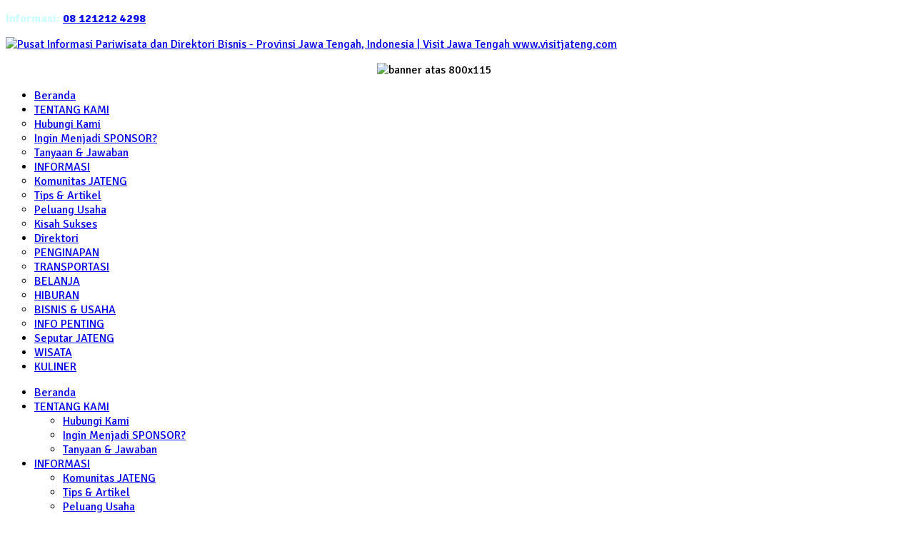

--- FILE ---
content_type: text/html; charset=utf-8
request_url: https://visitjateng.com/id/direktori/informasi-transportasi-di-provinsi-jawa-tengah-indonesia/kings-rent-car.html
body_size: 17495
content:


<!DOCTYPE html>
<html prefix="og: http://ogp.me/ns#"  lang="id-id">
<head>
	  <base href="https://visitjateng.com/id/direktori/informasi-transportasi-di-provinsi-jawa-tengah-indonesia/kings-rent-car.html" />
  <meta http-equiv="content-type" content="text/html; charset=utf-8" />
  <meta name="keywords" content="sewa mobil,rental mobil,kings rent car,sewa rental mobil semarang,sewa mobil murah" />
  <meta name="title" content="Kings Rent Car" />
  <meta property="og:url" content="https://visitjateng.com/id/direktori/informasi-transportasi-di-provinsi-jawa-tengah-indonesia/kings-rent-car.html" />
  <meta property="og:title" content="Kings Rent Car" />
  <meta property="og:type" content="article" />
  <meta property="og:image" content="https://visitjateng.com/media/k2/items/cache/6a3568ec75354456ab1e6b6fc1540ba0_M.jpg" />
  <meta name="image" content="https://visitjateng.com/media/k2/items/cache/6a3568ec75354456ab1e6b6fc1540ba0_M.jpg" />
  <meta property="og:description" content=" " />
  <meta name="description" content=" " />
  <meta name="generator" content="Informasi Pariwisata dan Direktori Bisnis Jawa Tengah, Indonesia" />
  <title>Kings Rent Car</title>
  <link href="https://visitjateng.com/id/direktori/informasi-transportasi-di-provinsi-jawa-tengah-indonesia/kings-rent-car.html" rel="canonical" />
  <link rel="stylesheet" href="/media/system/css/modal.css" type="text/css" />
  <link rel="stylesheet" href="/components/com_k2/css/k2.css" type="text/css" />
  <link rel="stylesheet" href="/plugins/k2/swtabspro/css/responsive-tabs.css" type="text/css" />
  <link rel="stylesheet" href="/plugins/system/jcemediabox/css/jcemediabox.css?3ab6d4490e67378d035cce4c84ffa080" type="text/css" />
  <link rel="stylesheet" href="/plugins/system/jcemediabox/themes/standard/css/style.css?7361405241320e69bc1bfb093eb0a2f7" type="text/css" />
  <link rel="stylesheet" href="/templates/system/css/general.css" type="text/css" />
  <link rel="stylesheet" href="/templates/system/css/system.css" type="text/css" />
  <link rel="stylesheet" href="/templates/sj_lifemag/asset/bootstrap/css/bootstrap.min.css" type="text/css" />
  <link rel="stylesheet" href="/templates/sj_lifemag/css/template-oranges.css" type="text/css" />
  <link rel="stylesheet" href="/templates/sj_lifemag/css/pattern.css" type="text/css" />
  <link rel="stylesheet" href="/templates/sj_lifemag/css/jquery.mmenu.all.css" type="text/css" />
  <link rel="stylesheet" href="/templates/sj_lifemag/css/your_css.css" type="text/css" />
  <link rel="stylesheet" href="/templates/sj_lifemag/asset/fonts/awesome/css/font-awesome.css" type="text/css" />
  <link rel="stylesheet" href="/templates/sj_lifemag/css/responsive.css" type="text/css" />
  <link rel="stylesheet" href="//fonts.googleapis.com/css?family=Signika" type="text/css" />
  <link rel="stylesheet" href="//fonts.googleapis.com/css?family=Signika:700" type="text/css" />
  <link rel="stylesheet" href="//fonts.googleapis.com/css?family=Signika+Negative:700" type="text/css" />
  <link rel="stylesheet" href="/plugins/system/ytshortcodes/assets/css/awesome/glyphicon.css" type="text/css" />
  <link rel="stylesheet" href="/plugins/system/ytshortcodes/assets/css/shortcodes.css" type="text/css" />
  <link rel="stylesheet" href="/modules/mod_sj_k2_extraslider/assets/css/style.css" type="text/css" />
  <link rel="stylesheet" href="/modules/mod_sj_k2_extraslider/assets/css/css3.css" type="text/css" />
  <link rel="stylesheet" href="/modules/mod_jak2filter/assets/css/style.css" type="text/css" />
  <link rel="stylesheet" href="/media/jui/css/chosen.css" type="text/css" />
  <style type="text/css">
.container{width:1200px}
		#yt_mainmenu #meganavigator ul.subnavi {
			padding:0;margin:0;
		}
		
	body,div.module.mega-world .mgi-cat h3 .pretext,div.module.mega-business .mgi-cat h3 .pretext{font-family:Signika;font-weight:}#menu a, .moduleItemCategory{font-family:Signika;font-weight:700}h1,h2,h3,h4,h5,h6{font-family:Signika;font-weight:}#yt_spotlight3 h3.modtitle, .article-text .article-header h2, h3.catItemTitle, h3.tagItemTitle, h3.userItemTitle, .userBlock h2, h2.itemAuthorName, h2.commentAuthorName, #submitCommentButton, h2.latestItemTitle,#yt_spotlight3 h3.modtitle, .article-text .article-header h2, h3.catItemTitle, h3.tagItemTitle, h3.userItemTitle, .userBlock h2, h2.itemAuthorName, h2.commentAuthorName, #submitCommentButton, h2.latestItemTitle,.mega-module-title h3,#yt_spotlight1 h3{font-family:Signika Negative;font-weight:700}
  </style>
  <script src="/media/system/js/mootools-core.js" type="text/javascript"></script>
  <script src="/media/jui/js/jquery.min.js" type="text/javascript"></script>
  <script src="/media/jui/js/jquery-noconflict.js" type="text/javascript"></script>
  <script src="/media/jui/js/jquery-migrate.min.js" type="text/javascript"></script>
  <script src="/media/system/js/core.js" type="text/javascript"></script>
  <script src="/media/system/js/mootools-more.js" type="text/javascript"></script>
  <script src="/media/system/js/modal.js" type="text/javascript"></script>
  <script src="/components/com_k2/js/k2.js?v2.6.8&amp;sitepath=/" type="text/javascript"></script>
  <script src="/plugins/k2/swtabspro/js/responsiveTabs.min.js" type="text/javascript"></script>
  <script src="/plugins/system/jcemediabox/js/jcemediabox.js?2ee2100a9127451a41de5a4c2c62e127" type="text/javascript"></script>
  <script src="https://visitjateng.com/templates/sj_lifemag/asset/bootstrap/js/bootstrap.min.js" type="text/javascript"></script>
  <script src="https://visitjateng.com/templates/sj_lifemag/js/yt-script.js" type="text/javascript"></script>
  <script src="https://visitjateng.com/templates/sj_lifemag/js/jquery.mmenu.min.all.js" type="text/javascript"></script>
  <script src="https://visitjateng.com/templates/sj_lifemag/js/touchswipe.min.js" type="text/javascript"></script>
  <script src="https://visitjateng.com/templates/sj_lifemag/menusys/class/common/js/jquery.easing.1.3.js" type="text/javascript"></script>
  <script src="https://visitjateng.com/templates/sj_lifemag/menusys/class/mega/assets/jquery.megamenu.js" type="text/javascript"></script>
  <script src="https://visitjateng.com/plugins/system/ytshortcodes/assets/js/jquery.prettyPhoto.js" type="text/javascript"></script>
  <script src="https://visitjateng.com/plugins/system/ytshortcodes/assets/js/prettify.js" type="text/javascript"></script>
  <script src="https://visitjateng.com/plugins/system/ytshortcodes/assets/js/shortcodes.js" type="text/javascript"></script>
  <script src="/modules/mod_sj_k2_extraslider/assets/js/jcarousel.js" type="text/javascript"></script>
  <script src="/modules/mod_sj_k2_extraslider/assets/js/jquery.mousewheel.js" type="text/javascript"></script>
  <script src="/modules/mod_sj_k2_extraslider/assets/js/jquery.touchwipe.1.1.1.js" type="text/javascript"></script>
  <script src="/modules/mod_jak2filter/assets/js/jak2filter.js?v=2" type="text/javascript"></script>
  <script src="/modules/mod_jak2filter/assets/jquery/jquery-sortable.js" type="text/javascript"></script>
  <script src="/media/system/js/core.js" type="text/javascript"></script>
  <script src="/media/system/js/multiselect.js" type="text/javascript"></script>
  <script src="/media/jui/js/chosen.jquery.min.js" type="text/javascript"></script>
  <script type="text/javascript">

		jQuery(function($) {
			SqueezeBox.initialize({});
			SqueezeBox.assign($('a.modal').get(), {
				parse: 'rel'
			});
		});jQuery.noConflict()(function(){jQuery(document).ready(function(){RESPONSIVEUI.responsiveTabs();});});JCEMediaBox.init({popup:{width:"",height:"",legacy:0,lightbox:0,shadowbox:0,resize:1,icons:1,overlay:1,overlayopacity:0.8,overlaycolor:"#000000",fadespeed:500,scalespeed:500,hideobjects:0,scrolling:"fixed",close:1,labels:{'close':'Close','next':'Next','previous':'Previous','cancel':'Cancel','numbers':'{$current} of {$total}'},cookie_expiry:"",google_viewer:0},tooltip:{className:"tooltip",opacity:0.8,speed:150,position:"br",offsets:{x: 16, y: 16}},base:"/",imgpath:"plugins/system/jcemediabox/img",theme:"standard",themecustom:"",themepath:"plugins/system/jcemediabox/themes",mediafallback:0,mediaselector:"audio,video"});
	if ($jak2depend == undefined || $jak2depend == "undefined")
		var $jak2depend = new Array();
	window.addEvent('domready', function() {
				new Joomla.JMultiSelect('adminForm');
			});jQuery(document).ready(function()
			{
				jQuery('.hasPopover').popover({"html": true,"trigger": "hover focus","container": "body"});
			});
				jQuery(document).ready(function (){
					jQuery('select').chosen({"disable_search_threshold":10,"allow_single_deselect":true,"placeholder_text_multiple":"Pilih beberapa opsi","placeholder_text_single":"Pilih sebuah opsi","no_results_text":"Tidak ada hasil yang cocok"});
				});
			
  </script>
  <script type="text/javascript">
	var TMPL_NAME = "sj_lifemag";
	var TMPL_COOKIE = ["bgimage","themecolor","templateLayout","menustyle","activeNotice","typelayout"];
</script>


    <meta name="HandheldFriendly" content="true"/>
	<meta name="format-detection" content="telephone=no">
	<meta name="apple-mobile-web-app-capable" content="YES" />
    <meta http-equiv="content-type" content="text/html; charset=utf-8" />
	
	<!-- META FOR IOS & HANDHELD -->
			<meta name="viewport" content="width=device-width, initial-scale=1.0, user-scalable=yes"/>
		
	<!-- LINK FOR FAVICON -->
			<link rel="icon" type="image/x-icon" href="/images/data/favicon-visitjateng.png" />
    	
    <!-- Suport IE8: media query, html5 -->



	<!--For param enableGoogleAnalytics-->
	<script type="text/javascript">
        var _gaq = _gaq || [];
        _gaq.push(["_setAccount", "UA-86664510-1"]);
        _gaq.push(["_trackPageview"]);
        (function() {
        var ga = document.createElement("script"); ga.type = "text/javascript"; ga.async = true;
        ga.src = ("https:" == document.location.protocol ? "https://ssl" : "http://www") + ".google-analytics.com/ga.js";
        var s = document.getElementsByTagName("script")[0]; s.parentNode.insertBefore(ga, s);
        })();
    </script>
	


  <link rel="stylesheet" href="//fonts.googleapis.com/css?family=Raleway&amp;subset=latin,latin-ext" type="text/css" />
  <link rel="stylesheet" href="//fonts.googleapis.com/css?family=Raleway:500&amp;subset=latin,latin-ext" type="text/css" />
  <link rel="stylesheet" href="//fonts.googleapis.com/css?family=Patua+One&amp;subset=latin,latin-ext" type="text/css" />
  <link rel="stylesheet" href="//fonts.googleapis.com/css?family=Raleway:600&amp;subset=latin,latin-ext" type="text/css" />
	
	
	
</head>
<body id="bd" class=" " >

	
	<div id="yt_wrapper" class="layout-boxed ">
		
		<section id="yt_top" class="block">						<div class="container">
							<div class="row">
									<div id="top1"  class="col-sm-12" >
			    	
	<div class="module nomarginbottom menu-top clearfix" >
	    	    <div class="modcontent clearfix">
			
<p><span style="color: #ffff00;"><span style="color: #ccffff;"><strong>Informasi:</strong> <strong><a href="https://wa.me/6281212124298?text=Halo,%20Saya%20pengunjung%20visitjateng.com%20ingin%20bertanya" target="_blank">08 121212 4298</a></strong></span></span></p>
	    </div>
	</div>
    
		</div>
									</div>
						</div>
						
                    </section>			<header id="yt_header" class="block">						<div class="container">
							<div class="row">
									<div id="yt_logo" class="col-sm-4"  >
						
			<a class="logo" href="/" title="Pusat Informasi Pariwisata dan Direktori Bisnis - Provinsi Jawa Tengah, Indonesia | Visit Jawa Tengah www.visitjateng.com">
				<img data-placeholder="no" src="https://visitjateng.com/images/data/logo-visit-jateng.png" alt="Pusat Informasi Pariwisata dan Direktori Bisnis - Provinsi Jawa Tengah, Indonesia | Visit Jawa Tengah www.visitjateng.com" style="width:300px;height:115px;"  />
			</a>
           
                </div>
				<div id="top3"  class="col-sm-8" >
			    	
	<div class="module banner-top clearfix" >
	    	    <div class="modcontent clearfix">
			
<p style="text-align: center;"><img src="/images/data/banner/banner-atas-800x115.jpg" alt="banner atas 800x115" /></p>
	    </div>
	</div>
    
		</div>
									</div>
						</div>
						
                    </header>			<nav id="yt_menuwrap" class="block">						<div class="container">
							<div class="row">
									<div id="yt_mainmenu" class="col-md-12 col-sm-12 col-xs-4"  >
			<ul id="meganavigator" class="clearfix navi"><li class="level1 first ">
	<a title="Beranda" class="level1 first  item-link" href="https://visitjateng.com/"><span class="menu-title">Beranda</span></a>	
	</li>

<li class="level1 havechild ">
	<a title="TENTANG KAMI" class="level1 havechild  item-link" href="/id/tentang-kami-visit-jateng.html"><span class="menu-title">TENTANG KAMI</span></a>	
			<!-- open mega-content div -->
		<div class="level2 menu mega-content" >
			<div class="mega-content-inner clearfix" >
			
				
									<div class="mega-col first one" >
						<ul class="subnavi level2"><li class="level2 first ">
	<a title="Hubungi Kami" class="level2 first  item-link" href="/id/tentang-kami-visit-jateng/hubungi-kami.html"><span class="menu-title">Hubungi Kami</span></a>	
	</li>

<li class="level2 ">
	<a title="Ingin Menjadi SPONSOR?" class="level2  item-link" href="/id/tentang-kami-visit-jateng/ingin-menjadi-sponsor-visitjateng.html"><span class="menu-title">Ingin Menjadi SPONSOR?</span></a>	
	</li>

<li class="level2 last ">
	<a title="Tanyaan &amp; Jawaban" class="level2 last  item-link" href="/id/tentang-kami-visit-jateng/pertanyaan-dan-jawaban.html"><span class="menu-title">Tanyaan &amp; Jawaban</span></a>	
	</li>

</ul>					</div>
							</div>
		</div>
		</li>

<li class="level1 havechild ">
	<a title="INFORMASI" class="level1 havechild  item-link" href="#"><span class="menu-title">INFORMASI</span></a>	
			<!-- open mega-content div -->
		<div class="level2 menu mega-content" >
			<div class="mega-content-inner clearfix" >
			
				
									<div class="mega-col first one" >
						<ul class="subnavi level2"><li class="level2 first ">
	<a title="Komunitas JATENG" class="level2 first  item-link" href="/id/info/berita-dan-kegiatan-komunitas-jawa-tengah.html"><span class="menu-title">Komunitas JATENG</span></a>	
	</li>

<li class="level2 ">
	<a title="Tips &amp; Artikel" class="level2  item-link" href="/id/info/tips-dan-artikel.html"><span class="menu-title">Tips &amp; Artikel</span></a>	
	</li>

<li class="level2 ">
	<a title="Peluang Usaha" class="level2  item-link" href="/id/info/peluang-bisnis-dan-usaha-di-jawa-tengah.html"><span class="menu-title">Peluang Usaha</span></a>	
	</li>

<li class="level2 last ">
	<a title="Kisah Sukses" class="level2 last  item-link" href="/id/info/kisah-sukses.html"><span class="menu-title">Kisah Sukses</span></a>	
	</li>

</ul>					</div>
							</div>
		</div>
		</li>

<li class="active level1 havechild ">
	<a title="Direktori" class="active level1 havechild  item-link" href="/id/direktori.html"><span class="menu-title">Direktori</span></a>	
			<!-- open mega-content div -->
		<div class="level2 menu mega-content" >
			<div class="mega-content-inner clearfix" >
			
				
									<div class="mega-col first one" >
						<ul class="subnavi level2"><li class="level2 first ">
	<a title="PENGINAPAN" class="level2 first  item-link" href="/id/direktori/informasi-penginapan-hotel-villa-guest-family-house-kost-apartemen-di-jawa-tengah-indonesia.html"><span class="menu-title">PENGINAPAN</span></a>	
	</li>

<li class="active level2 ">
	<a title="TRANSPORTASI" class="active level2  item-link" href="/id/direktori/informasi-transportasi-di-provinsi-jawa-tengah-indonesia.html"><span class="menu-title">TRANSPORTASI</span></a>	
	</li>

<li class="level2 ">
	<a title="BELANJA" class="level2  item-link" href="/id/direktori/info-wisata-belanja-di-jawa-tengah-indonesia.html"><span class="menu-title">BELANJA</span></a>	
	</li>

<li class="level2 ">
	<a title="HIBURAN" class="level2  item-link" href="/id/direktori/info-wisata-hiburan-di-jawa-tengah-indonesia.html"><span class="menu-title">HIBURAN</span></a>	
	</li>

<li class="level2 ">
	<a title="BISNIS &amp; USAHA" class="level2  item-link" href="/id/direktori/direktori-bisnis-iklan-lapak-jual-beli-di-jawa-tengah-indonesia.html"><span class="menu-title">BISNIS &amp; USAHA</span></a>	
	</li>

<li class="level2 last ">
	<a title="INFO PENTING" class="level2 last  item-link" href="/id/direktori/informasi-penting-direktori-di-jawa-tengah-indonesia.html"><span class="menu-title">INFO PENTING</span></a>	
	</li>

</ul>					</div>
							</div>
		</div>
		</li>

<li class="level1 ">
	<a title="Seputar JATENG" class="level1  item-link" href="/id/seputar-jawa-tengah.html"><span class="menu-title">Seputar JATENG</span></a>	
	</li>

<li class="level1 ">
	<a title="WISATA" class="level1  item-link" href="/id/informasi-pariwisata-di-provinsi-jawa-tengah-indonesia.html"><span class="menu-title">WISATA</span></a>	
	</li>

<li class="level1 last ">
	<a title="KULINER" class="level1 last  item-link" href="/id/informasi-wisata-kuliner-di-provinsi-jawa-tengah-indonesia.html"><span class="menu-title">KULINER</span></a>	
	</li>

</ul>	<script type="text/javascript">
				jQuery(function($){
            $('#meganavigator').megamenu({ 
            	'wrap':'#yt_menuwrap .container',
            	'easing': 'easeInOutCirc',
				 'justify': 'left',
				'mm_timeout': '150'
            });
	    });
		
	</script>
	
		<div id="yt-responivemenu" class="yt-resmenu ">
			<a  href="#yt-off-resmenu">
				<i class="fa fa-bars"></i>
			</a>
			<div id="yt_resmenu_sidebar" class="hidden">
				<ul class=" blank">
			    <li><a title="Beranda" href='https://visitjateng.com/'>Beranda</a>        </li>
        <li><a title="TENTANG KAMI" href='/id/tentang-kami-visit-jateng.html'>TENTANG KAMI</a>            <ul class="nav">
            <li><a title="Hubungi Kami" href='/id/tentang-kami-visit-jateng/hubungi-kami.html'>Hubungi Kami</a>        </li>
        <li><a title="Ingin Menjadi SPONSOR?" href='/id/tentang-kami-visit-jateng/ingin-menjadi-sponsor-visitjateng.html'>Ingin Menjadi SPONSOR?</a>        </li>
        <li><a title="Tanyaan &amp; Jawaban" href='/id/tentang-kami-visit-jateng/pertanyaan-dan-jawaban.html'>Tanyaan &amp; Jawaban</a>        </li>
                </ul></li>
            <li><a title="INFORMASI" href='#'>INFORMASI</a>            <ul class="nav">
            <li><a title="Komunitas JATENG" href='/id/info/berita-dan-kegiatan-komunitas-jawa-tengah.html'>Komunitas JATENG</a>        </li>
        <li><a title="Tips &amp; Artikel" href='/id/info/tips-dan-artikel.html'>Tips &amp; Artikel</a>        </li>
        <li><a title="Peluang Usaha" href='/id/info/peluang-bisnis-dan-usaha-di-jawa-tengah.html'>Peluang Usaha</a>        </li>
        <li><a title="Kisah Sukses" href='/id/info/kisah-sukses.html'>Kisah Sukses</a>        </li>
                </ul></li>
            <li><a title="Direktori" href='/id/direktori.html' class="active">Direktori</a>            <ul class="nav">
            <li><a title="PENGINAPAN" href='/id/direktori/informasi-penginapan-hotel-villa-guest-family-house-kost-apartemen-di-jawa-tengah-indonesia.html'>PENGINAPAN</a>        </li>
        <li><a title="TRANSPORTASI" href='/id/direktori/informasi-transportasi-di-provinsi-jawa-tengah-indonesia.html' class="active">TRANSPORTASI</a>        </li>
        <li><a title="BELANJA" href='/id/direktori/info-wisata-belanja-di-jawa-tengah-indonesia.html'>BELANJA</a>        </li>
        <li><a title="HIBURAN" href='/id/direktori/info-wisata-hiburan-di-jawa-tengah-indonesia.html'>HIBURAN</a>        </li>
        <li><a title="BISNIS &amp; USAHA" href='/id/direktori/direktori-bisnis-iklan-lapak-jual-beli-di-jawa-tengah-indonesia.html'>BISNIS &amp; USAHA</a>        </li>
        <li><a title="INFO PENTING" href='/id/direktori/informasi-penting-direktori-di-jawa-tengah-indonesia.html'>INFO PENTING</a>        </li>
                </ul></li>
            <li><a title="Seputar JATENG" href='/id/seputar-jawa-tengah.html'>Seputar JATENG</a>        </li>
        <li><a title="WISATA" href='/id/informasi-pariwisata-di-provinsi-jawa-tengah-indonesia.html'>WISATA</a>        </li>
        <li><a title="KULINER" href='/id/informasi-wisata-kuliner-di-provinsi-jawa-tengah-indonesia.html'>KULINER</a>        </li>
    				</ul>
			</div>
			<script type="text/javascript">
				jQuery(document).ready(function($){
					if($('#yt-off-resmenu ')){
						$('#yt-off-resmenu').html($('#yt_resmenu_sidebar').html());
						$("#yt_resmenu_sidebar").remove();
					}
					$('#yt-off-resmenu').mmenu({});

				});
			</script>
		</div>
	        </div>
				<div id="search"  class="col-md-3 col-sm-4 col-xs-8" >
			    	
	<div class="module  clearfix" >
	    	    <div class="modcontent clearfix">
			
<div id="k2ModuleBox386" class="k2SearchBlock k2LiveSearchBlock">
	<form action="/id/direktori/informasi-transportasi-di-provinsi-jawa-tengah-indonesia/pencarian.html" method="get" autocomplete="off" class="k2SearchBlockForm">

		<input type="text" autocomplete="off" value="" name="searchword" maxlength="25" size="25" class="inputbox" placeholder="Cari" />

		
		<input type="hidden" name="categories" value="111,112,118,130,136,143,151,161,162,113,114,115,116,117,119,120,121,122,123,124,125,126,127,128,129,131,132,133,134,135,137,138,139,141,142,145,146,147,148,149,150,152,153,154,155,156,157,158,159,160,163,164,165,166,167,168,169,170,171,172,173,174,175,176,177,178,179,180,181,182,183,184,185,186,187,188,189,190,191,192,193,194,197,198" />
						<input type="hidden" name="format" value="html" />
		<input type="hidden" name="t" value="" />
		<input type="hidden" name="tpl" value="search" />
			</form>

		<div class="k2LiveSearchResults"></div>
	</div>
	    </div>
	</div>
    
		</div>
									</div>
						</div>
						
                    </nav>			<section id="yt_breadcrumb" class="block">						<div class="container">
							<div class="row">
									<div id="breadcrumb"  class="col-sm-12" >
			    	
	<div class="module  nomarginbottom clearfix" >
	    	    <div class="modcontent clearfix">
			
<ul class="breadcrumb nomarginbottom">
<li class="active here"><i class="" rel="tooltip" title="Anda disini: "></i>Anda disini: </li><li><a href="/id/" class="pathway">Home</a></li><li><a href="/id/direktori.html" class="pathway">Direktori</a></li><li><a href="/id/direktori/informasi-transportasi-di-provinsi-jawa-tengah-indonesia.html" class="pathway">TRANSPORTASI</a></li><li><a href="/id/direktori/informasi-transportasi-di-provinsi-jawa-tengah-indonesia/alamat/138-sewa-mobil-dan-motor/" class="pathway">Sewa Mobil &amp; Motor</a></li><li class="active"><span>Kings Rent Car</span></li></ul>

	    </div>
	</div>
    
		</div>
									</div>
						</div>
						
                    </section>			<section id="content" class="  no-left  nogroup-left block">						
						<div  class="container">
							<div  class="row">
								<aside id="content_left" class="col-md-2 col-sm-2 hidden"></aside> <div id="content_main" class="col-md-8 col-sm-8"><div class="content-main-inner "> 			<div id="system-message-container">
	</div>

                 <div id="yt_component">
             

<!-- Start K2 Item Layout -->
<span id="startOfPageId410"></span>

<div id="k2Container" class="itemView">

	<!-- Plugins: BeforeDisplay -->
	
	<!-- K2 Plugins: K2BeforeDisplay -->
	
	<div class="page-header">
		<h1>  </h1>
	</div>


  <div class="itemBody">

	  <!-- Plugins: BeforeDisplayContent -->
	  
	  <!-- K2 Plugins: K2BeforeDisplayContent -->
	  <!-- added K2Multiimage -->
<!-- Item Image -->
<style>.itemImageBlock { display: none; }</style>
<link  href="//cdnjs.cloudflare.com/ajax/libs/fotorama/4.6.4/fotorama.css" rel="stylesheet">
<script src="//cdnjs.cloudflare.com/ajax/libs/fotorama/4.6.4/fotorama.js"></script>
<div class="fotorama"
	data-width="100%"
	data-ratio="800/600"
	data-nav="thumbs"
	data-allowfullscreen="true"
	data-keyboard="true"
	data-transitionduration="1000"
	data-thumbwidth="90"
	style="width: 770px; height: auto; margin: 0 auto; max-width: 100%;"
>
 
	<a href="https://visitjateng.com/media/k2/items/cache/6a3568ec75354456ab1e6b6fc1540ba0_XL.jpg" 
		data-caption="
			Kings Rent Car		">
		<img src="https://visitjateng.com/media/k2/items/cache/6a3568ec75354456ab1e6b6fc1540ba0_S.jpg" alt="Kings Rent Car" style="display: none;" />
	</a>
  
    <div class="clr"></div>
</div>
<!--// added K2Multiimage -->	  
	  
	  <div class="itemHeader">
						<!-- Item title -->
			<h2 class="itemTitle">
					  					  
				  Kings Rent Car			
				  			
			</h2>
						
		</div>
		<div class="itemNaviTop">
			<dl class="article-info">
							
								<!-- Date created -->
				<dd>
					<span class="itemDateCreated">
						<i class="fa fa-clock-o"></i>
						09/02/2017					</span>
				</dd>
																<dd>
					<!-- Item category -->
					<span class="category">
						
						<i class="fa fa-briefcase"></i>
						Kategori:						<a href="/id/direktori/informasi-transportasi-di-provinsi-jawa-tengah-indonesia/alamat/138-sewa-mobil-dan-motor/">Sewa Mobil & Motor</a>
					</span>
				</dd>
				
								
				
				   
				
																<!-- K2 Plugins: K2AfterDisplayTitle -->
										

					
										
					<dd class="item-caption">
												 						  
					</dd>


			</dl>
			<dl>
			    				<!-- Item Rating -->
				<dd>
					<div class="itemRatingBlock">

						<div class="itemRatingForm">
							<ul class="itemRatingList">
								<li class="itemCurrentRating" id="itemCurrentRating410" style="width:100%;"></li>
								<li><a href="#" data-id="410" title="1 Bintang dari 5 Bintang" class="one-star">1</a></li>
								<li><a href="#" data-id="410" title="2 Bintang dari 5 Bintang" class="two-stars">2</a></li>
								<li><a href="#" data-id="410" title="3 Bintang dari 5 Bintang" class="three-stars">3</a></li>
								<li><a href="#" data-id="410" title="4 Bintang dari 5 Bintang" class="four-stars">4</a></li>
								<li><a href="#" data-id="410" title="5 Bintang dari 5 Bintang" class="five-stars">5</a></li>
							</ul>
							<div id="itemRatingLog410" class="itemRatingLog">(1 Vote)</div>
							<div class="clr"></div>
						</div>
						<div class="clr"></div>
					</div>
				</dd>
			    
			    
			</dl>
			
		</div>	  
	
		
				  <!-- Item Image -->
				  <div class="itemImageBlock clearfix">
						<span class="itemImage">
							<a class="" data-rel="prettyPhoto" href="/media/k2/items/cache/6a3568ec75354456ab1e6b6fc1540ba0_XL.jpg" title="Klik untuk melihat gambar!">
				<img src="/media/k2/items/cache/6a3568ec75354456ab1e6b6fc1540ba0_XL.jpg" alt="Kings Rent Car" />
							</a>
						</span>
					  <div class="clr"></div>
				  </div>
	    	
		
		
		

	    	  <!-- Item text -->
	  <div class="itemFullText">
	  			
	  </div>
	  


		

		
		
		
				  <!-- Item navigation -->
		  <div class="itemNavigation">
			<span class="itemNavigationTitle">More in this category:</span>

								<a class="itemPrevious" href="/id/direktori/informasi-transportasi-di-provinsi-jawa-tengah-indonesia/lmj-rentcar-solusi-persewaan-mobil-semarang.html">
					&laquo; LMJ RentCar - Solusi Persewaan Mobil Semarang				</a>
				
								<a class="itemNext" href="/id/direktori/informasi-transportasi-di-provinsi-jawa-tengah-indonesia/sewa-mobil-semarangan.html">
					Sewa Mobil Semarangan &raquo;
				</a>
				
		  </div>
		 
	   
	    
		
	<div class="itemLatest clearfix">
  
	

	</div>
	
   		


	  <!-- Plugins: AfterDisplayContent -->
	  
	  <!-- K2 Plugins: K2AfterDisplayContent -->
	  <!--SW Tabs Responsive Container-->
<div class="responsive-tabs-wrapper">
    <div id="responsive-tabs" class="responsive-tabs">
        
        
        
        
        
        
        
        
        
        	

        
        	

        
        
        	

                	

                                                                                    <h2 class="tab16"><a href="#tab16">Deskripsi</a></h2>
                    <div class="tabpage16">


                        <span class="itemExtraFieldsValue"><p style="text-align: justify;"><span style="text-align: justify;">King's Rent Car, secara khusus menyediakan jasa persewaan mobil baik untuk jangka pendek (short time) maupun jangka panjang (long term). Dengan didukung oleh unit-unit mobil yang terpelihara dengan baik, berkat penanganan dan pemeliharaan oleh staff operasional yang profesional dan berpengalaman dibidangnya selama bertahun-tahun, ditambah lagi dengan adanya unit khusus perbaikan keliling (service car unit) sehingga perbaikan yang sifatnya darurat dapat dengan cepat diatasi.</span><br style="text-align: justify;" /><br style="text-align: justify;" /><span style="text-align: justify;">Seluruh unit yang dipergunakan dilindungi oleh asuransi all risk. Keamanan yang ditunjang dengan adanya pengemudi berpengalaman serta adanya prosedur perawatan kendaraan yang dilakukan secara berkala dab profesional sehingga unit-unit yang ada bisa dikontrol dengan baik.</span></p>
<p><strong>Unit Mobil :</strong></p>
<ul>
<li>Nissan Elgrand</li>
<li>Honda Mobilio</li>
<li>Toyota Avanza</li>
<li>Suzuki Ertiga</li>
<li>Mitsubishi Pajero</li>
</ul>
<p style="text-align: justify;"><strong><br />VISI DAN MISI</strong><br />Visi dan Misi yang menjadi landasan dalam menjalani bisnis penyedia jasa transportasi dari King's Rent Car adalah sebagai berikut:</p>
<p style="text-align: justify;">VISI<br />Menjadi perusahaan berkelas dan Profesional dalam bidang transportasi darat serta menciptakan kenyamanan dan hubungan saling menguntungkan antar pihak yang terkait.</p>
<p style="text-align: justify;"><strong>MISI</strong></p>
<ol style="text-align: justify;">
<li>Meningkatkan kepuasan pelanggan dengan menetapkan kualitas pelayanan yang terbaik.</li>
<li>Memenuhi kebutuhan pelanggan dengan berbagai macam alat transportasi yang sesuai dengan perkembangan pasar terkini.</li>
<li>Mengembangkan sumber daya manusia serta memberikan penghargaan atas prestasi kerjasama yang terjalin.</li>
<li>Berusaha untuk selalu meningkatkan kemajuan perusahaan, demi terciptanya perusahaan yang selalu hadir dan mengerti kebutuhan pelanggan</li>
</ol>
<p style="text-align: justify;">&nbsp;Kami melayani <strong>Sewa Mobil Murah di Semarang</strong></p></span>
                    </div>
                                                                                    <h2 class="tab17"><a href="#tab17">Kontak</a></h2>
                    <div class="tabpage17">


                        <span class="itemExtraFieldsValue"><p><strong>Alamat :</strong><br />Jl. Bukit Merbabu No. 19 Bukit Sari, Semarang<br /><br /><strong>Telp. / HP. :</strong><br />081 225 111 117, 081 225 111 118<br />081 2266 999 85, 089 855 300 89<br /><br /><strong>E-mail :</strong> <br /><span id="cloak52305">Alamat email ini dilindungi dari robot spam. Anda memerlukan Javascript yang aktif untuk melihatnya.</span><script type='text/javascript'>
 //<!--
 document.getElementById('cloak52305').innerHTML = '';
 var prefix = '&#109;a' + 'i&#108;' + '&#116;o';
 var path = 'hr' + 'ef' + '=';
 var addy52305 = 'cv.k&#105;ngsgr&#111;&#117;p' + '&#64;';
 addy52305 = addy52305 + 'gm&#97;&#105;l' + '&#46;' + 'c&#111;m';
 document.getElementById('cloak52305').innerHTML += '<a ' + path + '\'' + prefix + ':' + addy52305 + '\'>' +addy52305+'<\/a>';
 //-->
 </script></p>
<p><strong>Website :</strong><br />www.kingsrentcar.com</p></span>
                    </div>
                                                        	

        	
    </div>
</div>
<!--  End of Tabs  -->
<!--  SW Tabs for K2 by StyleWare | http://styleware.eu  -->
	  <div class="clr"></div>
  </div>

	

  
    <div class="clr"></div>

 
  <!-- Plugins: AfterDisplay -->
  
  <!-- K2 Plugins: K2AfterDisplay -->
  

<div class="clr"></div>
			<!-- Item tags -->
			<div class="itemTagsBlock">
				<span>Kata Kunci: </span>
				 <ul class="itemTags">
				   				   <li><a href="/id/direktori/informasi-transportasi-di-provinsi-jawa-tengah-indonesia/tag/sewa%20mobil.html">sewa mobil</a>,</li>
				   				   <li><a href="/id/direktori/informasi-transportasi-di-provinsi-jawa-tengah-indonesia/tag/rental%20mobil.html">rental mobil</a>,</li>
				   				   <li><a href="/id/direktori/informasi-transportasi-di-provinsi-jawa-tengah-indonesia/tag/kings%20rent%20car.html">kings rent car</a>,</li>
				   				   <li><a href="/id/direktori/informasi-transportasi-di-provinsi-jawa-tengah-indonesia/tag/sewa%20rental%20mobil%20semarang.html">sewa rental mobil semarang</a>,</li>
				   				   <li><a href="/id/direktori/informasi-transportasi-di-provinsi-jawa-tengah-indonesia/tag/sewa%20mobil%20murah.html">sewa mobil murah</a>,</li>
				   				 </ul>
			</div>
	    
<div class="clr"></div>



  
  
<div class="itemCustom">
	<h3>Bagikan Informasi ini ke :</h3>
						<!-- Social sharing -->
		<div class="itemSocialSharing">
		<!-- Go to www.addthis.com/dashboard to customize your tools -->
			<script type="text/javascript" src="//s7.addthis.com/js/300/addthis_widget.js#pubid=ra-53327fa90387fbac"></script>
			<div class="addthis_native_toolbox"></div>


		<div class="clr"></div>
		</div>
			
		
</div>
		<div class="clr"></div>  
  
  

		
  
  
 
	<div class="clr"></div>
</div>
<!-- End K2 Item Layout -->

<!-- JoomlaWorks "K2" (v2.6.8) | Learn more about K2 at http://getk2.org -->


        </div>
		 </div></div> <aside id="content_right" class="col-md-4 col-sm-4">		<div id="right"   class="col-sm-12" >
			    	
	<div class="module  clearfix" >
	    		    <h3 class="modtitle"> Pencarian </h3>
	    	    <div class="modcontent clearfix">
			
<form id="jak2filter-form-526" name="jak2filter-form-526" method="POST" action="https://visitjateng.com/id/direktori.html">
	<div class="subclass">
		<div class="jak2-error onewarning" style="display:none;">JAK2_ONE_WARNING</div>
	</div>
	<input type="hidden" name="task" value="search"/>
	<input type="hidden" name="issearch" value="1"/>
	<input type="hidden" name="swr" value="0"/>
			<input type="hidden" name="theme" value="sj-theme"/>
				<!-- include sub category -->
		<input type="hidden" name="isc" value="1"/>
				<input type="hidden" id="ordering" name="ordering" value="xf5"/>
		
	<ul id="jak2filter526" class="ja-k2filter vertical-layout">
					<li style=" clear:both;">
				<div class="subclass">
					<label class="group-label">
						Keyword 											</label>
					<input type="text" name="searchword" id="searchword526" class="inputbox"
						   value=""
						   placeholder="Search..."
						/>
											<!--<input type="hidden" name="st" value="" />-->
									</div>
			</li>
			
		
		
		
		
					<li style=" clear:both;">
				<div class="subclass">
					<label class="group-label">Category </label>
					<select id="category_id" name="category_id" class="inputbox" onchange="jak2DisplayExtraFields(526,jQuery(this));">
	<option value="112,118,130,136,143,151,161,162,113,114,115,116,117,119,120,121,122,123,124,125,126,127,128,129,142,131,132,133,134,135,137,138,139,140,141,144,145,146,147,148,149,150,152,153,154,155,156,158,159,157,160,163,164,165,166,167,168,169,170,171,172,173,174,175,176,177,178,179,180,181,182,183,184,185,197,198,186,187,188,189,190,191,192,193,194">Select Category</option>
	<option value="112" rel="3">&nbsp;&nbsp;&nbsp;&nbsp;&nbsp;&nbsp;&nbsp;&nbsp;&nbsp;&nbsp;&nbsp;&nbsp;|_&nbsp;PARIWISATA</option>
	<option value="113" rel="3">&nbsp;&nbsp;&nbsp;&nbsp;&nbsp;&nbsp;&nbsp;&nbsp;&nbsp;&nbsp;&nbsp;&nbsp;&nbsp;&nbsp;&nbsp;&nbsp;&nbsp;&nbsp;|_&nbsp;Wisata Alam</option>
	<option value="115" rel="3">&nbsp;&nbsp;&nbsp;&nbsp;&nbsp;&nbsp;&nbsp;&nbsp;&nbsp;&nbsp;&nbsp;&nbsp;&nbsp;&nbsp;&nbsp;&nbsp;&nbsp;&nbsp;|_&nbsp;Wisata Sejarah</option>
	<option value="114" rel="3">&nbsp;&nbsp;&nbsp;&nbsp;&nbsp;&nbsp;&nbsp;&nbsp;&nbsp;&nbsp;&nbsp;&nbsp;&nbsp;&nbsp;&nbsp;&nbsp;&nbsp;&nbsp;|_&nbsp;Wisata Religi</option>
	<option value="116" rel="3">&nbsp;&nbsp;&nbsp;&nbsp;&nbsp;&nbsp;&nbsp;&nbsp;&nbsp;&nbsp;&nbsp;&nbsp;&nbsp;&nbsp;&nbsp;&nbsp;&nbsp;&nbsp;|_&nbsp;Tempat Nongkrong</option>
	<option value="117" rel="3">&nbsp;&nbsp;&nbsp;&nbsp;&nbsp;&nbsp;&nbsp;&nbsp;&nbsp;&nbsp;&nbsp;&nbsp;&nbsp;&nbsp;&nbsp;&nbsp;&nbsp;&nbsp;|_&nbsp;Lain - Lain</option>
	<option value="118" rel="3">&nbsp;&nbsp;&nbsp;&nbsp;&nbsp;&nbsp;&nbsp;&nbsp;&nbsp;&nbsp;&nbsp;&nbsp;|_&nbsp;WISATA KULINER</option>
	<option value="119" rel="3">&nbsp;&nbsp;&nbsp;&nbsp;&nbsp;&nbsp;&nbsp;&nbsp;&nbsp;&nbsp;&nbsp;&nbsp;&nbsp;&nbsp;&nbsp;&nbsp;&nbsp;&nbsp;|_&nbsp;Khas</option>
	<option value="120" rel="3">&nbsp;&nbsp;&nbsp;&nbsp;&nbsp;&nbsp;&nbsp;&nbsp;&nbsp;&nbsp;&nbsp;&nbsp;&nbsp;&nbsp;&nbsp;&nbsp;&nbsp;&nbsp;|_&nbsp;Oleh - Oleh</option>
	<option value="121" rel="3">&nbsp;&nbsp;&nbsp;&nbsp;&nbsp;&nbsp;&nbsp;&nbsp;&nbsp;&nbsp;&nbsp;&nbsp;&nbsp;&nbsp;&nbsp;&nbsp;&nbsp;&nbsp;|_&nbsp;Restoran</option>
	<option value="122" rel="3">&nbsp;&nbsp;&nbsp;&nbsp;&nbsp;&nbsp;&nbsp;&nbsp;&nbsp;&nbsp;&nbsp;&nbsp;&nbsp;&nbsp;&nbsp;&nbsp;&nbsp;&nbsp;|_&nbsp;Cafe</option>
	<option value="142" rel="3">&nbsp;&nbsp;&nbsp;&nbsp;&nbsp;&nbsp;&nbsp;&nbsp;&nbsp;&nbsp;&nbsp;&nbsp;&nbsp;&nbsp;&nbsp;&nbsp;&nbsp;&nbsp;|_&nbsp;Waralaba</option>
	<option value="125" rel="3">&nbsp;&nbsp;&nbsp;&nbsp;&nbsp;&nbsp;&nbsp;&nbsp;&nbsp;&nbsp;&nbsp;&nbsp;&nbsp;&nbsp;&nbsp;&nbsp;&nbsp;&nbsp;|_&nbsp;Warung Tradisional</option>
	<option value="124" rel="3">&nbsp;&nbsp;&nbsp;&nbsp;&nbsp;&nbsp;&nbsp;&nbsp;&nbsp;&nbsp;&nbsp;&nbsp;&nbsp;&nbsp;&nbsp;&nbsp;&nbsp;&nbsp;|_&nbsp;Pemancingan</option>
	<option value="123" rel="3">&nbsp;&nbsp;&nbsp;&nbsp;&nbsp;&nbsp;&nbsp;&nbsp;&nbsp;&nbsp;&nbsp;&nbsp;&nbsp;&nbsp;&nbsp;&nbsp;&nbsp;&nbsp;|_&nbsp;Roti &amp; Kue</option>
	<option value="126" rel="3">&nbsp;&nbsp;&nbsp;&nbsp;&nbsp;&nbsp;&nbsp;&nbsp;&nbsp;&nbsp;&nbsp;&nbsp;&nbsp;&nbsp;&nbsp;&nbsp;&nbsp;&nbsp;|_&nbsp;Warung Tenda</option>
	<option value="128" rel="3">&nbsp;&nbsp;&nbsp;&nbsp;&nbsp;&nbsp;&nbsp;&nbsp;&nbsp;&nbsp;&nbsp;&nbsp;&nbsp;&nbsp;&nbsp;&nbsp;&nbsp;&nbsp;|_&nbsp;Pedagang Keliling</option>
	<option value="127" rel="3">&nbsp;&nbsp;&nbsp;&nbsp;&nbsp;&nbsp;&nbsp;&nbsp;&nbsp;&nbsp;&nbsp;&nbsp;&nbsp;&nbsp;&nbsp;&nbsp;&nbsp;&nbsp;|_&nbsp;Pesan Antar</option>
	<option value="129" rel="3">&nbsp;&nbsp;&nbsp;&nbsp;&nbsp;&nbsp;&nbsp;&nbsp;&nbsp;&nbsp;&nbsp;&nbsp;&nbsp;&nbsp;&nbsp;&nbsp;&nbsp;&nbsp;|_&nbsp;Lain - Lain</option>
	<option value="130" rel="3">&nbsp;&nbsp;&nbsp;&nbsp;&nbsp;&nbsp;&nbsp;&nbsp;&nbsp;&nbsp;&nbsp;&nbsp;|_&nbsp;PENGINAPAN</option>
	<option value="131" rel="3">&nbsp;&nbsp;&nbsp;&nbsp;&nbsp;&nbsp;&nbsp;&nbsp;&nbsp;&nbsp;&nbsp;&nbsp;&nbsp;&nbsp;&nbsp;&nbsp;&nbsp;&nbsp;|_&nbsp;Hotel &amp; Villa</option>
	<option value="132" rel="3">&nbsp;&nbsp;&nbsp;&nbsp;&nbsp;&nbsp;&nbsp;&nbsp;&nbsp;&nbsp;&nbsp;&nbsp;&nbsp;&nbsp;&nbsp;&nbsp;&nbsp;&nbsp;|_&nbsp;Guest / Family House</option>
	<option value="133" rel="3">&nbsp;&nbsp;&nbsp;&nbsp;&nbsp;&nbsp;&nbsp;&nbsp;&nbsp;&nbsp;&nbsp;&nbsp;&nbsp;&nbsp;&nbsp;&nbsp;&nbsp;&nbsp;|_&nbsp;Kost</option>
	<option value="134" rel="3">&nbsp;&nbsp;&nbsp;&nbsp;&nbsp;&nbsp;&nbsp;&nbsp;&nbsp;&nbsp;&nbsp;&nbsp;&nbsp;&nbsp;&nbsp;&nbsp;&nbsp;&nbsp;|_&nbsp;Apartemen</option>
	<option value="135" rel="3">&nbsp;&nbsp;&nbsp;&nbsp;&nbsp;&nbsp;&nbsp;&nbsp;&nbsp;&nbsp;&nbsp;&nbsp;&nbsp;&nbsp;&nbsp;&nbsp;&nbsp;&nbsp;|_&nbsp;Lain - Lain</option>
	<option value="136" rel="3">&nbsp;&nbsp;&nbsp;&nbsp;&nbsp;&nbsp;&nbsp;&nbsp;&nbsp;&nbsp;&nbsp;&nbsp;|_&nbsp;TRANSPORTASI</option>
	<option value="137" rel="3">&nbsp;&nbsp;&nbsp;&nbsp;&nbsp;&nbsp;&nbsp;&nbsp;&nbsp;&nbsp;&nbsp;&nbsp;&nbsp;&nbsp;&nbsp;&nbsp;&nbsp;&nbsp;|_&nbsp;Biro Perjalanan</option>
	<option value="138" rel="3">&nbsp;&nbsp;&nbsp;&nbsp;&nbsp;&nbsp;&nbsp;&nbsp;&nbsp;&nbsp;&nbsp;&nbsp;&nbsp;&nbsp;&nbsp;&nbsp;&nbsp;&nbsp;|_&nbsp;Sewa Mobil &amp; Motor</option>
	<option value="139" rel="3">&nbsp;&nbsp;&nbsp;&nbsp;&nbsp;&nbsp;&nbsp;&nbsp;&nbsp;&nbsp;&nbsp;&nbsp;&nbsp;&nbsp;&nbsp;&nbsp;&nbsp;&nbsp;|_&nbsp;Angkutan Umum</option>
	<option value="141" rel="3">&nbsp;&nbsp;&nbsp;&nbsp;&nbsp;&nbsp;&nbsp;&nbsp;&nbsp;&nbsp;&nbsp;&nbsp;&nbsp;&nbsp;&nbsp;&nbsp;&nbsp;&nbsp;|_&nbsp;Lain - Lain</option>
	<option value="143" rel="3">&nbsp;&nbsp;&nbsp;&nbsp;&nbsp;&nbsp;&nbsp;&nbsp;&nbsp;&nbsp;&nbsp;&nbsp;|_&nbsp;BELANJA</option>
	<option value="145" rel="3">&nbsp;&nbsp;&nbsp;&nbsp;&nbsp;&nbsp;&nbsp;&nbsp;&nbsp;&nbsp;&nbsp;&nbsp;&nbsp;&nbsp;&nbsp;&nbsp;&nbsp;&nbsp;|_&nbsp;Pasar Tradisional</option>
	<option value="146" rel="3">&nbsp;&nbsp;&nbsp;&nbsp;&nbsp;&nbsp;&nbsp;&nbsp;&nbsp;&nbsp;&nbsp;&nbsp;&nbsp;&nbsp;&nbsp;&nbsp;&nbsp;&nbsp;|_&nbsp;Super Mall &amp; Swalayan</option>
	<option value="147" rel="3">&nbsp;&nbsp;&nbsp;&nbsp;&nbsp;&nbsp;&nbsp;&nbsp;&nbsp;&nbsp;&nbsp;&nbsp;&nbsp;&nbsp;&nbsp;&nbsp;&nbsp;&nbsp;|_&nbsp;Toko &amp; Minimarket</option>
	<option value="148" rel="3">&nbsp;&nbsp;&nbsp;&nbsp;&nbsp;&nbsp;&nbsp;&nbsp;&nbsp;&nbsp;&nbsp;&nbsp;&nbsp;&nbsp;&nbsp;&nbsp;&nbsp;&nbsp;|_&nbsp;Butik &amp; Distro</option>
	<option value="149" rel="3">&nbsp;&nbsp;&nbsp;&nbsp;&nbsp;&nbsp;&nbsp;&nbsp;&nbsp;&nbsp;&nbsp;&nbsp;&nbsp;&nbsp;&nbsp;&nbsp;&nbsp;&nbsp;|_&nbsp;Pedagang Kaki Lima</option>
	<option value="150" rel="3">&nbsp;&nbsp;&nbsp;&nbsp;&nbsp;&nbsp;&nbsp;&nbsp;&nbsp;&nbsp;&nbsp;&nbsp;&nbsp;&nbsp;&nbsp;&nbsp;&nbsp;&nbsp;|_&nbsp;Lain - Lain</option>
	<option value="151" rel="3">&nbsp;&nbsp;&nbsp;&nbsp;&nbsp;&nbsp;&nbsp;&nbsp;&nbsp;&nbsp;&nbsp;&nbsp;|_&nbsp;HIBURAN</option>
	<option value="152" rel="3">&nbsp;&nbsp;&nbsp;&nbsp;&nbsp;&nbsp;&nbsp;&nbsp;&nbsp;&nbsp;&nbsp;&nbsp;&nbsp;&nbsp;&nbsp;&nbsp;&nbsp;&nbsp;|_&nbsp;Karaoke</option>
	<option value="153" rel="3">&nbsp;&nbsp;&nbsp;&nbsp;&nbsp;&nbsp;&nbsp;&nbsp;&nbsp;&nbsp;&nbsp;&nbsp;&nbsp;&nbsp;&nbsp;&nbsp;&nbsp;&nbsp;|_&nbsp;Pijat, Spa, Refleksi</option>
	<option value="154" rel="3">&nbsp;&nbsp;&nbsp;&nbsp;&nbsp;&nbsp;&nbsp;&nbsp;&nbsp;&nbsp;&nbsp;&nbsp;&nbsp;&nbsp;&nbsp;&nbsp;&nbsp;&nbsp;|_&nbsp;Bioskop</option>
	<option value="155" rel="3">&nbsp;&nbsp;&nbsp;&nbsp;&nbsp;&nbsp;&nbsp;&nbsp;&nbsp;&nbsp;&nbsp;&nbsp;&nbsp;&nbsp;&nbsp;&nbsp;&nbsp;&nbsp;|_&nbsp;Sewa Film &amp; Play Station</option>
	<option value="156" rel="3">&nbsp;&nbsp;&nbsp;&nbsp;&nbsp;&nbsp;&nbsp;&nbsp;&nbsp;&nbsp;&nbsp;&nbsp;&nbsp;&nbsp;&nbsp;&nbsp;&nbsp;&nbsp;|_&nbsp;Studio Musik</option>
	<option value="158" rel="3">&nbsp;&nbsp;&nbsp;&nbsp;&nbsp;&nbsp;&nbsp;&nbsp;&nbsp;&nbsp;&nbsp;&nbsp;&nbsp;&nbsp;&nbsp;&nbsp;&nbsp;&nbsp;|_&nbsp;Internet &amp; Wifi</option>
	<option value="159" rel="3">&nbsp;&nbsp;&nbsp;&nbsp;&nbsp;&nbsp;&nbsp;&nbsp;&nbsp;&nbsp;&nbsp;&nbsp;&nbsp;&nbsp;&nbsp;&nbsp;&nbsp;&nbsp;|_&nbsp;Lain - Lain</option>
	<option value="161" rel="6">&nbsp;&nbsp;&nbsp;&nbsp;&nbsp;&nbsp;&nbsp;&nbsp;&nbsp;&nbsp;&nbsp;&nbsp;|_&nbsp;BISNIS &amp; USAHA</option>
	<option value="160" rel="6">&nbsp;&nbsp;&nbsp;&nbsp;&nbsp;&nbsp;&nbsp;&nbsp;&nbsp;&nbsp;&nbsp;&nbsp;&nbsp;&nbsp;&nbsp;&nbsp;&nbsp;&nbsp;|_&nbsp;Binatu, Laundry, Kebersihan</option>
	<option value="163" rel="6">&nbsp;&nbsp;&nbsp;&nbsp;&nbsp;&nbsp;&nbsp;&nbsp;&nbsp;&nbsp;&nbsp;&nbsp;&nbsp;&nbsp;&nbsp;&nbsp;&nbsp;&nbsp;|_&nbsp;Bengkel Mobil &amp; Motor</option>
	<option value="164" rel="6">&nbsp;&nbsp;&nbsp;&nbsp;&nbsp;&nbsp;&nbsp;&nbsp;&nbsp;&nbsp;&nbsp;&nbsp;&nbsp;&nbsp;&nbsp;&nbsp;&nbsp;&nbsp;|_&nbsp;Salon Mobil &amp; Motor</option>
	<option value="165" rel="6">&nbsp;&nbsp;&nbsp;&nbsp;&nbsp;&nbsp;&nbsp;&nbsp;&nbsp;&nbsp;&nbsp;&nbsp;&nbsp;&nbsp;&nbsp;&nbsp;&nbsp;&nbsp;|_&nbsp;Jasa Panggilan</option>
	<option value="166" rel="6">&nbsp;&nbsp;&nbsp;&nbsp;&nbsp;&nbsp;&nbsp;&nbsp;&nbsp;&nbsp;&nbsp;&nbsp;&nbsp;&nbsp;&nbsp;&nbsp;&nbsp;&nbsp;|_&nbsp;Pengobatan Alternatif</option>
	<option value="157" rel="3">&nbsp;&nbsp;&nbsp;&nbsp;&nbsp;&nbsp;&nbsp;&nbsp;&nbsp;&nbsp;&nbsp;&nbsp;&nbsp;&nbsp;&nbsp;&nbsp;&nbsp;&nbsp;|_&nbsp;Studio Foto</option>
	<option value="167" rel="6">&nbsp;&nbsp;&nbsp;&nbsp;&nbsp;&nbsp;&nbsp;&nbsp;&nbsp;&nbsp;&nbsp;&nbsp;&nbsp;&nbsp;&nbsp;&nbsp;&nbsp;&nbsp;|_&nbsp;Notaris &amp; Bantuan Hukum</option>
	<option value="197" rel="6">&nbsp;&nbsp;&nbsp;&nbsp;&nbsp;&nbsp;&nbsp;&nbsp;&nbsp;&nbsp;&nbsp;&nbsp;&nbsp;&nbsp;&nbsp;&nbsp;&nbsp;&nbsp;|_&nbsp;Wedding Organizer</option>
	<option value="168" rel="6">&nbsp;&nbsp;&nbsp;&nbsp;&nbsp;&nbsp;&nbsp;&nbsp;&nbsp;&nbsp;&nbsp;&nbsp;&nbsp;&nbsp;&nbsp;&nbsp;&nbsp;&nbsp;|_&nbsp;Keuangan &amp; Perpajakan</option>
	<option value="169" rel="6">&nbsp;&nbsp;&nbsp;&nbsp;&nbsp;&nbsp;&nbsp;&nbsp;&nbsp;&nbsp;&nbsp;&nbsp;&nbsp;&nbsp;&nbsp;&nbsp;&nbsp;&nbsp;|_&nbsp;Dealer Otomotif</option>
	<option value="170" rel="6">&nbsp;&nbsp;&nbsp;&nbsp;&nbsp;&nbsp;&nbsp;&nbsp;&nbsp;&nbsp;&nbsp;&nbsp;&nbsp;&nbsp;&nbsp;&nbsp;&nbsp;&nbsp;|_&nbsp;Lembaga Kursus</option>
	<option value="171" rel="6">&nbsp;&nbsp;&nbsp;&nbsp;&nbsp;&nbsp;&nbsp;&nbsp;&nbsp;&nbsp;&nbsp;&nbsp;&nbsp;&nbsp;&nbsp;&nbsp;&nbsp;&nbsp;|_&nbsp;Stiker, Modifikasi Mobil &amp; Motor</option>
	<option value="173" rel="6">&nbsp;&nbsp;&nbsp;&nbsp;&nbsp;&nbsp;&nbsp;&nbsp;&nbsp;&nbsp;&nbsp;&nbsp;&nbsp;&nbsp;&nbsp;&nbsp;&nbsp;&nbsp;|_&nbsp;Fotocopy &amp; Percetakan</option>
	<option value="172" rel="6">&nbsp;&nbsp;&nbsp;&nbsp;&nbsp;&nbsp;&nbsp;&nbsp;&nbsp;&nbsp;&nbsp;&nbsp;&nbsp;&nbsp;&nbsp;&nbsp;&nbsp;&nbsp;|_&nbsp;Galeri Barang Unik</option>
	<option value="174" rel="6">&nbsp;&nbsp;&nbsp;&nbsp;&nbsp;&nbsp;&nbsp;&nbsp;&nbsp;&nbsp;&nbsp;&nbsp;&nbsp;&nbsp;&nbsp;&nbsp;&nbsp;&nbsp;|_&nbsp;Elektronik &amp; Gadget</option>
	<option value="175" rel="6">&nbsp;&nbsp;&nbsp;&nbsp;&nbsp;&nbsp;&nbsp;&nbsp;&nbsp;&nbsp;&nbsp;&nbsp;&nbsp;&nbsp;&nbsp;&nbsp;&nbsp;&nbsp;|_&nbsp;Komputer &amp; Internet</option>
	<option value="176" rel="6">&nbsp;&nbsp;&nbsp;&nbsp;&nbsp;&nbsp;&nbsp;&nbsp;&nbsp;&nbsp;&nbsp;&nbsp;&nbsp;&nbsp;&nbsp;&nbsp;&nbsp;&nbsp;|_&nbsp;Investasi &amp; Peluang Usaha</option>
	<option value="177" rel="6">&nbsp;&nbsp;&nbsp;&nbsp;&nbsp;&nbsp;&nbsp;&nbsp;&nbsp;&nbsp;&nbsp;&nbsp;&nbsp;&nbsp;&nbsp;&nbsp;&nbsp;&nbsp;|_&nbsp;Lowongan Pekerjaan</option>
	<option value="178" rel="6">&nbsp;&nbsp;&nbsp;&nbsp;&nbsp;&nbsp;&nbsp;&nbsp;&nbsp;&nbsp;&nbsp;&nbsp;&nbsp;&nbsp;&nbsp;&nbsp;&nbsp;&nbsp;|_&nbsp;Mencari Pekerjaan</option>
	<option value="179" rel="6">&nbsp;&nbsp;&nbsp;&nbsp;&nbsp;&nbsp;&nbsp;&nbsp;&nbsp;&nbsp;&nbsp;&nbsp;&nbsp;&nbsp;&nbsp;&nbsp;&nbsp;&nbsp;|_&nbsp;Pertanian &amp; Peternakan</option>
	<option value="180" rel="6">&nbsp;&nbsp;&nbsp;&nbsp;&nbsp;&nbsp;&nbsp;&nbsp;&nbsp;&nbsp;&nbsp;&nbsp;&nbsp;&nbsp;&nbsp;&nbsp;&nbsp;&nbsp;|_&nbsp;Jual Aset Usaha</option>
	<option value="181" rel="6">&nbsp;&nbsp;&nbsp;&nbsp;&nbsp;&nbsp;&nbsp;&nbsp;&nbsp;&nbsp;&nbsp;&nbsp;&nbsp;&nbsp;&nbsp;&nbsp;&nbsp;&nbsp;|_&nbsp;Obat &amp; Kosmetik</option>
	<option value="182" rel="6">&nbsp;&nbsp;&nbsp;&nbsp;&nbsp;&nbsp;&nbsp;&nbsp;&nbsp;&nbsp;&nbsp;&nbsp;&nbsp;&nbsp;&nbsp;&nbsp;&nbsp;&nbsp;|_&nbsp;Aksesoris &amp; Perhiasan</option>
	<option value="183" rel="6">&nbsp;&nbsp;&nbsp;&nbsp;&nbsp;&nbsp;&nbsp;&nbsp;&nbsp;&nbsp;&nbsp;&nbsp;&nbsp;&nbsp;&nbsp;&nbsp;&nbsp;&nbsp;|_&nbsp;Properti</option>
	<option value="184" rel="6">&nbsp;&nbsp;&nbsp;&nbsp;&nbsp;&nbsp;&nbsp;&nbsp;&nbsp;&nbsp;&nbsp;&nbsp;&nbsp;&nbsp;&nbsp;&nbsp;&nbsp;&nbsp;|_&nbsp;Tenaga Ahli</option>
	<option value="198" rel="6">&nbsp;&nbsp;&nbsp;&nbsp;&nbsp;&nbsp;&nbsp;&nbsp;&nbsp;&nbsp;&nbsp;&nbsp;&nbsp;&nbsp;&nbsp;&nbsp;&nbsp;&nbsp;|_&nbsp;Event Organizer (EO)</option>
	<option value="185" rel="6">&nbsp;&nbsp;&nbsp;&nbsp;&nbsp;&nbsp;&nbsp;&nbsp;&nbsp;&nbsp;&nbsp;&nbsp;&nbsp;&nbsp;&nbsp;&nbsp;&nbsp;&nbsp;|_&nbsp;Lain - Lain</option>
	<option value="162" rel="3">&nbsp;&nbsp;&nbsp;&nbsp;&nbsp;&nbsp;&nbsp;&nbsp;&nbsp;&nbsp;&nbsp;&nbsp;|_&nbsp;INFO PENTING</option>
	<option value="186" rel="3">&nbsp;&nbsp;&nbsp;&nbsp;&nbsp;&nbsp;&nbsp;&nbsp;&nbsp;&nbsp;&nbsp;&nbsp;&nbsp;&nbsp;&nbsp;&nbsp;&nbsp;&nbsp;|_&nbsp;Kantor Polisi</option>
	<option value="187" rel="3">&nbsp;&nbsp;&nbsp;&nbsp;&nbsp;&nbsp;&nbsp;&nbsp;&nbsp;&nbsp;&nbsp;&nbsp;&nbsp;&nbsp;&nbsp;&nbsp;&nbsp;&nbsp;|_&nbsp;Rumah Sakit</option>
	<option value="188" rel="3">&nbsp;&nbsp;&nbsp;&nbsp;&nbsp;&nbsp;&nbsp;&nbsp;&nbsp;&nbsp;&nbsp;&nbsp;&nbsp;&nbsp;&nbsp;&nbsp;&nbsp;&nbsp;|_&nbsp;Klinik &amp; Apotik</option>
	<option value="189" rel="3">&nbsp;&nbsp;&nbsp;&nbsp;&nbsp;&nbsp;&nbsp;&nbsp;&nbsp;&nbsp;&nbsp;&nbsp;&nbsp;&nbsp;&nbsp;&nbsp;&nbsp;&nbsp;|_&nbsp;Lembaga Sosial &amp; Keagamaan</option>
	<option value="190" rel="3">&nbsp;&nbsp;&nbsp;&nbsp;&nbsp;&nbsp;&nbsp;&nbsp;&nbsp;&nbsp;&nbsp;&nbsp;&nbsp;&nbsp;&nbsp;&nbsp;&nbsp;&nbsp;|_&nbsp;Tempat Ibadah</option>
	<option value="191" rel="3">&nbsp;&nbsp;&nbsp;&nbsp;&nbsp;&nbsp;&nbsp;&nbsp;&nbsp;&nbsp;&nbsp;&nbsp;&nbsp;&nbsp;&nbsp;&nbsp;&nbsp;&nbsp;|_&nbsp;Kantor Pemerintahan</option>
	<option value="192" rel="3">&nbsp;&nbsp;&nbsp;&nbsp;&nbsp;&nbsp;&nbsp;&nbsp;&nbsp;&nbsp;&nbsp;&nbsp;&nbsp;&nbsp;&nbsp;&nbsp;&nbsp;&nbsp;|_&nbsp;Sekolah Negeri / Swasta</option>
	<option value="193" rel="3">&nbsp;&nbsp;&nbsp;&nbsp;&nbsp;&nbsp;&nbsp;&nbsp;&nbsp;&nbsp;&nbsp;&nbsp;&nbsp;&nbsp;&nbsp;&nbsp;&nbsp;&nbsp;|_&nbsp;Universitas / Kampus</option>
	<option value="194" rel="3">&nbsp;&nbsp;&nbsp;&nbsp;&nbsp;&nbsp;&nbsp;&nbsp;&nbsp;&nbsp;&nbsp;&nbsp;&nbsp;&nbsp;&nbsp;&nbsp;&nbsp;&nbsp;|_&nbsp;Lain - Lain</option>
</select>
				</div>
			</li>
			
													<li style=" clear:both;" >
		<div class="subclass">
			
	<label class="group-label">KOTA / KABUPATEN</label><select id="xf_3" name="xf_3" class="exfield exgroup3">
	<option value="0">- Select KOTA / KABUPATEN -</option>
	<option value="1">&gt; Banjarnegara Kab</option>
	<option value="2">&gt; Banyumas Kab</option>
	<option value="3">&gt; Batang Kab</option>
	<option value="4">&gt; Blora Kab</option>
	<option value="5">&gt; Boyolali Kab</option>
	<option value="6">&gt; Brebes Kab</option>
	<option value="7">&gt; Cilacap Kab</option>
	<option value="8">&gt; Demak Kab</option>
	<option value="9">&gt; Grobogan Kab</option>
	<option value="10">&gt; Jepara Kab</option>
	<option value="11">&gt; Karanganyar Kab</option>
	<option value="12">&gt; Kebumen Kab</option>
	<option value="13">&gt; Kendal Kab</option>
	<option value="14">&gt; Klaten Kab</option>
	<option value="15">&gt; Kudus Kab</option>
	<option value="16">&gt; Magelang Kab</option>
	<option value="30">&gt; Magelang Kota</option>
	<option value="17">&gt; Pati Kab</option>
	<option value="18">&gt; Pekalongan Kab</option>
	<option value="31">&gt; Pekalongan Kota</option>
	<option value="19">&gt; Pemalang Kab</option>
	<option value="20">&gt; Purbalingga Kab</option>
	<option value="21">&gt; Purworejo Kab</option>
	<option value="22">&gt; Rembang Kab</option>
	<option value="32">&gt; Salatiga Kota</option>
	<option value="23">&gt; Semarang Kab</option>
	<option value="33">&gt; Semarang Kota</option>
	<option value="24">&gt; Sragen Kab</option>
	<option value="25">&gt; Sukoharjo Kab</option>
	<option value="34">&gt; Surakarta Kota</option>
	<option value="26">&gt; Tegal Kab</option>
	<option value="35">&gt; Tegal Kota</option>
	<option value="27">&gt; Temanggung Kab</option>
	<option value="28">&gt; Wonogiri Kab</option>
	<option value="29">&gt; Wonosobo Kab</option>
</select>
		</div>
	</li>
						

				
		
				<li style=" clear:both;" class="last-item">
			<div class="subclass">
									<input class="btn" type="button" onclick="jQuery('#jak2filter-form-526').trigger('filter.submit');" name="btnSubmit" value="Search"/>
															</div>
		</li>
			</ul>
	</form>

<script type="text/javascript">
	/*<![CDATA[*/

	var $required_fields526 = 0;
	var $required_warning = "JAK2_REQUIRED_WARNING";
	var $cache526 = {};
	//validate date function
	function isDate(txtDate) {
		var reg = /^(\d{4})([\/-])(\d{1,2})\2(\d{1,2})$/;
		return reg.test(txtDate);
	}

	//validate startdate and enddate before submit form
	function validateDateRange(obj) {
		var from, to, field;
		obj = jQuery(obj);
		
		if (isDate(obj.val())) {
			obj.removeClass('date-error');
		} else {
			obj.addClass('date-error');
			return;
		}

		field = obj.data('field');
		if (obj.hasClass('k2datefrom')) {
			from = obj;
			to = jQuery('.k2dateto[data-field="'+field+'"]');
		} else if (obj.hasClass('k2dateto')) {
			from = jQuery('.k2datefrom[data-field="'+field+'"]');
			to = obj;
		} else {
			return;
		}

		if (from.val() && to.val()) {
			jQuery('#jak2filter-form-526').trigger('filter.submit');	
		}
	}

	// calculate clear both horizontal layout.
	function horizon_calculate526() {
		var $ja_column = 1;
		var $ja_columnw = '';
				
		jQuery('#jak2filter526 > li').each(function($j){
			$style='';
			$clear='';
			$ja_column=parseInt($ja_column);
			sum = $j % $ja_column;
			if ($ja_column > 0 && sum == 0) {
				$clear = "clear:both;";
			}
			if ($ja_column || $clear!="") {
				$style = $ja_columnw + $clear;
			}
			if (!jQuery(this).hasClass('last-item'))jQuery(this).attr('style', $style);
		});
	}

	jQuery(document).ready(function () {
		jQuery('select').chosen({"disable_search_threshold":10,"search_contains":true,"allow_single_deselect":true,"placeholder_text_multiple":"Type or select some options","placeholder_text_single":"Select an option","no_results_text":"No results match"});
		jQuery('#ja-extra-field-accordion-526').find('.ui-accordion-disabled.ui-state-disabled').each(function(){
			if (jQuery(this).next().find('.chzn-container.chzn-container-single').length)
				jQuery(this).next().find('.chzn-container.chzn-container-single').attr('style', 'width:auto;');
		});
		
		jQuery('.fsname').each(function () {
			jQuery(this).text(jQuery('#jak2filter526').find('option[value=' + jQuery(this).text() + ']').text());
		});

		jQuery("#jak2filter526").sortable({
			itemSelector: "li.fssorts",
			handle: ".title",
			onDrop: function ($item, container, _super, event) {
				$item.sortable('enable');
				_super($item, container);
							   			}
		});

		jQuery('#jak2filter526 #ordering').change(function () {
			if (jQuery(this).val() && !jQuery('#jak2filter526').find('li[data-of=' + jQuery(this).val() + ']').length) {
				strout = '';
				
				if (jQuery.inArray(jQuery(this).val(), ['zelevance', 'best', 'modified', 'publishUp', 'zdate', 'featured']) === -1) {
					strout = '<div class="group-controls">'+
						'<div class="controls">'+
							'<input  type="radio" checked="" name="orders[' + jQuery(this).val() + ']" value="' + jQuery(this).val() + '" /><p class="ascending">Increase</p>'+
						'</div>';
					if (jQuery.inArray(jQuery(this).val(), ['adate']) === -1)
						strout += '<div class="controls">'+
							'<input  type="radio" name="orders[' + jQuery(this).val() + ']" value="r' + jQuery(this).val() + '" /><p class="decrease">Decrease</p>'+
						'</div>';
					strout += '</div>';
				} else {
					strout = '<div class="group-controls"><div class="controls"><input  type="radio" checked="checked" name="orders[' + jQuery(this).val() + ']" value="r' + jQuery(this).val() + '" /><p class="decrease">Decrease</p></div></div>';
				}
				jQuery(this).parents('li').after('<li class="fssorts" style="" data-of="' + jQuery(this).val() + '"> ' +
					'<div class="subclass">'+
						'<div class="title" style="cursor:move"><h6>' + jQuery(this).find('option:selected').html() + '</h6></div>' +
						strout+ 
						'<div class="controls"><button type="button" class="delete" onclick="jQuery(this).parents(\'li\').remove();">Delete</button></div>'+
					'</div>'+
				'</li>');
			}
			jQuery(this).val('').trigger("liszt:updated");
								});

		if ( jQuery.browser.msie ) {
			jQuery('#searchword526').on('keyup', function(event) {
				var keycode = event.keyCode ? event.keyCode : event.which;
				if(keycode == 13 ) {
					jQuery('#jak2filter-form-526').trigger('filter.submit')
				}
			});
		}

		function resetChildren($current, $next) {
			if ($next) {
				var $data = $jak2depend[parseInt($next.data('exfield'))][$current.val()];
				if ($data != undefined && $data != 'undefined') {
					$next.html('');
					$next.append('<option value="">'+$next.data('extitle')+'</option>');
					for (i=0;i<$data.length;i++) {
						$next.append('<option value="'+$data[i][0]+'">'+$data[i][1]+'</option>');
					}
					$next.chosen("destroy").chosen();
				} else {
					$next.html('');
					$next.append('<option value="">'+$next.data('extitle')+'</option>');
					$next.chosen("destroy").chosen();
				}
				var $_next = '#K2ExtraField_'+$next.data('exfield')+'_'+(parseInt($next.data('dependlv'))+1);
				if (jQuery($_next).length) resetChildren($next, jQuery($_next));
			}
		}

		jQuery('#jak2filter526 .jak2depend').change(function() {
			var elm, dependlv, exfield, autofield, $next, $prev, $ar, moduleid, dependarray, dependtxt, form;
			elm  = jQuery(this);
			dependlv = elm.data('dependlv');
			exfield = elm.data('exfield');
			autofield = elm.data('autofield');
			moduleid = 526;
			$next = jQuery('#jak2filter'+moduleid+' #K2ExtraField_'+exfield+'_'+(dependlv + 1));
			if ($next.length) resetChildren(elm, $next);

			dependarray = jQuery('#jak2filter'+moduleid+' #xf_'+ exfield +'_array');
			dependarray.val('');

			jQuery('#jak2filter526 .jak2depend[data-exfield="'+exfield+'"]').each(function(){
				$ar = dependarray.val();
				if (jQuery(this).val() != '')
					$ar += jQuery(this).val()+',';
				dependarray.val($ar);
			});

			dependtxt = jQuery('#jak2filter'+moduleid+' #xf_'+exfield+'_txt');
			dependtxt.val(elm.val());

			if (elm.val() == '') { // get the prev value if choose no value at current.
				$prev = jQuery('#jak2filter'+moduleid+' #K2ExtraField_'+exfield+'_'+(dependlv-1));
				if ($prev.length) {
					dependtxt.val($prev.val());
				}
			}

					});

		if (jQuery('#jak2filter526').find('#category_id').length) {
			jak2DisplayExtraFields(526, jQuery('#jak2filter526').find('#category_id'), 0);
		}

		
				jQuery('#jak2filter-form-526').on('filter.submit', function () { 
			var $check = checkrequired($required_fields526, "jak2filter-form-526");
			if ($check == true) {
				jQuery('#jak2filter-form-526').submit();
			} else {
				var top = jQuery('#jak2filter-form-526').find('.jak2-error:visible').first().offset().top - 100;
				jQuery("html, body").animate({scrollTop: top});
				return false;
			}
		});
			});
	/*]]>*/
</script>	    </div>
	</div>
        	
	<div class="module  clearfix" >
	    		    <h3 class="modtitle"> FansPage </h3>
	    	    <div class="modcontent clearfix">
			<div id="fb-root"></div>
<script>(function(d, s, id) {
  var js, fjs = d.getElementsByTagName(s)[0];
  if (d.getElementById(id)) return;
  js = d.createElement(s); js.id = id;
  js.src = "//connect.facebook.net/id_ID/sdk.js#xfbml=1&version=v2.9&appId=690627984294186";
  fjs.parentNode.insertBefore(js, fjs);
}(document, 'script', 'facebook-jssdk'));</script>


<div class="fb-page" data-href="https://www.facebook.com/Visit-Jateng-204308360075701/" data-tabs="timeline," data-width="335" data-height="335" data-small-header="false" data-adapt-container-width="true" data-hide-cover="false" data-show-facepile="true"><blockquote cite="https://www.facebook.com/Visit-Jateng-204308360075701/" class="fb-xfbml-parse-ignore"><a href="https://www.facebook.com/Visit-Jateng-204308360075701/">Visit Jateng</a></blockquote></div>	    </div>
	</div>
        	
	<div class="module  clearfix" >
	    	    <div class="modcontent clearfix">
			
<p style="text-align: center;"><a href="https://gallerys.id/" target="_blank"><img src="/images/data/banner/banner-new/Banner-gallerys-visit-jateng_kompres.gif" alt="Banner gallerys visit jateng kompres" /></a></p>
<p>&nbsp;</p>
<p style="text-align: center;"><img src="/images/data/banner/banner-new/banner-kanan-350-250/banner-kanan-355x250-002.gif" alt="banner kanan 355x250 002" /></p>
<p>&nbsp;</p>
<p style="text-align: center;"><img src="/images/data/banner/banner-new/banner-kanan-350-250/banner-kanan-355x250-003.gif" alt="banner kanan 355x250 003" /></p>
<p>&nbsp;</p>
<p style="text-align: center;"><img src="/images/data/banner/banner-new/banner-kanan-350-250/banner-kanan-355x250-004.gif" alt="banner kanan 355x250 004" /></p>
<p>&nbsp;</p>
<p style="text-align: center;"><img src="/images/data/banner/banner-new/banner-kanan-350-250/banner-kanan-355x250-005.gif" alt="banner kanan 355x250 005" /></p>
<p>&nbsp;</p>
	    </div>
	</div>
    
		</div>
		</aside> 							</div >
						</div >
						
                    </section>					<section id="yt_spotlight3" class="block">						<div class="container">
							<div class="row">
									<div id="bottom2"  class="col-md-3 col-sm-6" >
			    	
	<div class="module about-us clearfix" >
	    		    <h3 class="modtitle"> Tentang Kami </h3>
	    	    <div class="modcontent clearfix">
			
<p>Pusat Informasi Pariwisata dan Direktori Bisnis Jawa Tengah. Pentingnya menjaga Eksistensi Usaha Anda dengan mempromosikan profil usaha secara Online melalui <a href="https://visitjateng.com" target="_blank">VisitJateng.com</a>.</p>
	    </div>
	</div>
    
		</div>
				<div id="bottom3"  class="col-md-3 col-sm-6" >
			    	
	<div class="module  last-post clearfix" >
	    		    <h3 class="modtitle"> Posting Terbaru </h3>
	    	    <div class="modcontent clearfix">
					<!--[if lt IE 9]><div id="sjextraslider_9839213471768882630" class="sj-extraslider msie lt-ie9 slide  extra-resp01-1 extra-resp02-1 extra-resp03-1 extra-resp04-1"  data-interval="0" data-pause="hover"><![endif]-->
	<!--[if IE 9]><div id="sjextraslider_9839213471768882630" class="sj-extraslider msie slide  extra-resp01-1 extra-resp02-1 extra-resp03-1 extra-resp04-1"  data-interval="0" data-pause="hover"><![endif]-->
	<!--[if gt IE 9]><!--><div id="sjextraslider_9839213471768882630" class="sj-extraslider slide  extra-resp01-1 extra-resp02-1 extra-resp03-1 extra-resp04-1"   data-interval="0" data-pause="hover"><!--<![endif]-->
		 
        		    
    	<div class="extraslider-control  ">
		    <a class="button-prev" href="#sjextraslider_9839213471768882630" data-jslide="prev"><i class="fa fa-angle-left"></i></a>
		    		    <ul class="nav-page">
		    		    		<li class="page">
		    			<a class="button-page sel" href="#sjextraslider_9839213471768882630" data-jslide="0"></a>
		    		</li>
	    				    		<li class="page">
		    			<a class="button-page " href="#sjextraslider_9839213471768882630" data-jslide="1"></a>
		    		</li>
	    				    		<li class="page">
		    			<a class="button-page " href="#sjextraslider_9839213471768882630" data-jslide="2"></a>
		    		</li>
	    				    		<li class="page">
		    			<a class="button-page " href="#sjextraslider_9839213471768882630" data-jslide="3"></a>
		    		</li>
	    				    </ul>
		    		    <a class="button-next" href="#sjextraslider_9839213471768882630" data-jslide="next"><i class="fa fa-angle-right"></i></a>
	    </div>
	    <div class="extraslider-inner">
	    								<div class="item active">
					<div class="line">
									<div class="item-wrap style2">
						<div class="item-wrap-inner">
														<div class="item-image">
								<img src="/cache/resized/2b8c9f5dfa42d95ae660c0b41ab59b9a.jpg" alt="cache/resized/2b8c9f5dfa42d95ae660c0b41ab59b9a.jpg"/>							</div>
																					<div class="item-info">
															<div class="item-title">
									<a href="/id/info-pariwisata-provinsi-jawa-tengah-indonesia/wisata-alam/wisata-ke-brown-canyon.html" title="Wisata ke Brown Canyon" >
										Wisata ke Brown Canyon									</a>
								</div>
																						<div class="item-date"><i class="fa fa-clock-o"></i>03/06/2019</div>
							</div>
												</div> 
					</div>
										<div class="clr1"></div> 					
																<div class="item-wrap style2">
						<div class="item-wrap-inner">
														<div class="item-image">
								<img src="/cache/resized/2a5c32131abae9c385c1fbb8540b7e6f.jpg" alt="cache/resized/2a5c32131abae9c385c1fbb8540b7e6f.jpg"/>							</div>
																					<div class="item-info">
															<div class="item-title">
									<a href="/id/info/berita-dan-kegiatan-komunitas-jawa-tengah/komunitas-berbagi-semarang-kubis-mengadakan-berbagi-takjil-di-lampu-merah-depan-masjid-jami-pedurungan-semarang.html" title="Komunitas Berbagi Semarang (KUBIS) mengadakan berbagi takjil di lampu merah depan Masjid Jami' Pedurungan Semarang" >
										Komunitas Berbagi Semarang (KUBIS) mengadakan berbagi takjil di lampu merah depan Masjid Jami' Pedurungan Semarang									</a>
								</div>
																						<div class="item-date"><i class="fa fa-clock-o"></i>30/05/2019</div>
							</div>
												</div> 
					</div>
										<div class="clr1 clr2"></div> 					
																<div class="item-wrap style2">
						<div class="item-wrap-inner">
														<div class="item-image">
								<img src="/cache/resized/294d38991b4b42a728c60ab8422ea03b.jpg" alt="cache/resized/294d38991b4b42a728c60ab8422ea03b.jpg"/>							</div>
																					<div class="item-info">
															<div class="item-title">
									<a href="/id/direktori/informasi-penting-direktori-di-jawa-tengah-indonesia/universitas-semarang.html" title="Universitas Semarang" >
										Universitas Semarang									</a>
								</div>
																						<div class="item-date"><i class="fa fa-clock-o"></i>12/05/2019</div>
							</div>
												</div> 
					</div>
										<div class="clr1 clr3"></div> 					
				 
					</div><!--line-->				
				</div><!--end item--> 
															<div class="item ">
					<div class="line">
									<div class="item-wrap style2">
						<div class="item-wrap-inner">
														<div class="item-image">
								<img src="/cache/resized/f3d276128976815c40e3145cb43a5139.jpg" alt="cache/resized/f3d276128976815c40e3145cb43a5139.jpg"/>							</div>
																					<div class="item-info">
															<div class="item-title">
									<a href="/id/direktori/info-wisata-hiburan-di-jawa-tengah-indonesia/warnet-campusnet-cabang-sampangan.html" title="Warnet Campusnet Cabang Sampangan" >
										Warnet Campusnet Cabang Sampangan									</a>
								</div>
																						<div class="item-date"><i class="fa fa-clock-o"></i>11/05/2019</div>
							</div>
												</div> 
					</div>
										<div class="clr1"></div> 					
																<div class="item-wrap style2">
						<div class="item-wrap-inner">
														<div class="item-image">
								<img src="/cache/resized/09109c7f81489a08d65467afe6c899e5.jpg" alt="cache/resized/09109c7f81489a08d65467afe6c899e5.jpg"/>							</div>
																					<div class="item-info">
															<div class="item-title">
									<a href="/id/direktori/info-wisata-hiburan-di-jawa-tengah-indonesia/skyland-icafe-semarang.html" title="Skyland iCafe Semarang" >
										Skyland iCafe Semarang									</a>
								</div>
																						<div class="item-date"><i class="fa fa-clock-o"></i>11/05/2019</div>
							</div>
												</div> 
					</div>
										<div class="clr1 clr2"></div> 					
																<div class="item-wrap style2">
						<div class="item-wrap-inner">
														<div class="item-image">
								<img src="/cache/resized/b7e3b5ccd4d5c1a1ff1e3ac2211253cd.jpg" alt="cache/resized/b7e3b5ccd4d5c1a1ff1e3ac2211253cd.jpg"/>							</div>
																					<div class="item-info">
															<div class="item-title">
									<a href="/id/direktori/direktori-bisnis-iklan-lapak-jual-beli-di-jawa-tengah-indonesia/jne-center-semarang-cabang-kyai-saleh.html" title="JNE Center Semarang Cabang Kyai Saleh" >
										JNE Center Semarang Cabang Kyai Saleh									</a>
								</div>
																						<div class="item-date"><i class="fa fa-clock-o"></i>11/05/2019</div>
							</div>
												</div> 
					</div>
										<div class="clr1 clr3"></div> 					
				 
					</div><!--line-->				
				</div><!--end item--> 
															<div class="item ">
					<div class="line">
									<div class="item-wrap style2">
						<div class="item-wrap-inner">
														<div class="item-image">
								<img src="/cache/resized/13bbeabcc37cbdc62bd4bd59bcee0ae5.jpg" alt="cache/resized/13bbeabcc37cbdc62bd4bd59bcee0ae5.jpg"/>							</div>
																					<div class="item-info">
															<div class="item-title">
									<a href="/id/direktori/informasi-transportasi-di-provinsi-jawa-tengah-indonesia/bus-trans-semarang.html" title="Bus Trans Semarang" >
										Bus Trans Semarang									</a>
								</div>
																						<div class="item-date"><i class="fa fa-clock-o"></i>10/05/2019</div>
							</div>
												</div> 
					</div>
										<div class="clr1"></div> 					
																<div class="item-wrap style2">
						<div class="item-wrap-inner">
														<div class="item-image">
								<img src="/cache/resized/0950b9e81b48e31e97553262df88beba.jpg" alt="cache/resized/0950b9e81b48e31e97553262df88beba.jpg"/>							</div>
																					<div class="item-info">
															<div class="item-title">
									<a href="/id/direktori/info-wisata-belanja-di-jawa-tengah-indonesia/java-supermall-semarang.html" title="Java Supermall Semarang" >
										Java Supermall Semarang									</a>
								</div>
																						<div class="item-date"><i class="fa fa-clock-o"></i>10/05/2019</div>
							</div>
												</div> 
					</div>
										<div class="clr1 clr2"></div> 					
																<div class="item-wrap style2">
						<div class="item-wrap-inner">
														<div class="item-image">
								<img src="/cache/resized/f0f2cd0e7ec4e18edbb45e5829b65146.jpg" alt="cache/resized/f0f2cd0e7ec4e18edbb45e5829b65146.jpg"/>							</div>
																					<div class="item-info">
															<div class="item-title">
									<a href="/id/direktori/info-wisata-belanja-di-jawa-tengah-indonesia/mall-ciputra-semarang.html" title="Mall Ciputra Semarang" >
										Mall Ciputra Semarang									</a>
								</div>
																						<div class="item-date"><i class="fa fa-clock-o"></i>10/05/2019</div>
							</div>
												</div> 
					</div>
										<div class="clr1 clr3"></div> 					
				 
					</div><!--line-->				
				</div><!--end item--> 
															<div class="item ">
					<div class="line">
									<div class="item-wrap style2">
						<div class="item-wrap-inner">
														<div class="item-image">
								<img src="/cache/resized/ec57ec6a0f1886f1c68f410d7a24c6cb.jpg" alt="cache/resized/ec57ec6a0f1886f1c68f410d7a24c6cb.jpg"/>							</div>
																					<div class="item-info">
															<div class="item-title">
									<a href="/id/info-pariwisata-provinsi-jawa-tengah-indonesia/wisata-alam/obyek-wisata-goa-kreo.html" title="Obyek Wisata Goa Kreo" >
										Obyek Wisata Goa Kreo									</a>
								</div>
																						<div class="item-date"><i class="fa fa-clock-o"></i>09/05/2019</div>
							</div>
												</div> 
					</div>
										<div class="clr1"></div> 					
																<div class="item-wrap style2">
						<div class="item-wrap-inner">
														<div class="item-image">
								<img src="/cache/resized/3ee34d0a6387106b122ac1764041fee1.jpg" alt="cache/resized/3ee34d0a6387106b122ac1764041fee1.jpg"/>							</div>
																					<div class="item-info">
															<div class="item-title">
									<a href="/id/direktori/informasi-penginapan-hotel-villa-guest-family-house-kost-apartemen-di-jawa-tengah-indonesia/ds-residences-layur-kota-lama.html" title="DS Residences Layur Kota Lama" >
										DS Residences Layur Kota Lama									</a>
								</div>
																						<div class="item-date"><i class="fa fa-clock-o"></i>09/05/2019</div>
							</div>
												</div> 
					</div>
										<div class="clr1 clr2"></div> 					
																<div class="item-wrap style2">
						<div class="item-wrap-inner">
														<div class="item-image">
								<img src="/cache/resized/c94b290ceab150ed7d9223924d193a37.jpg" alt="cache/resized/c94b290ceab150ed7d9223924d193a37.jpg"/>							</div>
																					<div class="item-info">
															<div class="item-title">
									<a href="/id/direktori/informasi-penginapan-hotel-villa-guest-family-house-kost-apartemen-di-jawa-tengah-indonesia/sleep-sleep-capsule-semarang.html" title="Sleep &amp; Sleep Capsule Semarang" >
										Sleep &amp; Sleep Capsule Semarang									</a>
								</div>
																						<div class="item-date"><i class="fa fa-clock-o"></i>09/05/2019</div>
							</div>
												</div> 
					</div>
										<div class="clr1 clr3"></div> 					
				 
					</div><!--line-->				
				</div><!--end item--> 
										
	    </div><!--end extraslider-inner -->
	    	    
		    </div>
<script>
//<![CDATA[    					
	jQuery(document).ready(function($){
			$('#sjextraslider_9839213471768882630').each(function(){
				var $this = $(this), options = options = !$this.data('modal') && $.extend({}, $this.data());
				$this.jcarousel(options);
				$this.bind('jslide', function(e){
					var index = $(this).find(e.relatedTarget).index();
					// process for nav
					$('[data-jslide]').each(function(){
						var $nav = $(this), $navData = $nav.data(), href, $target = $($nav.attr('data-target') || (href = $nav.attr('href')) && href.replace(/.*(?=#[^\s]+$)/, ''));
						if ( !$target.is($this) ) return;
						if (typeof $navData.jslide == 'number' && $navData.jslide==index){
							$nav.addClass('sel');
						} else {
							$nav.removeClass('sel');
						}
					});
				});
									$this.touchwipe({
						wipeLeft: function() { 
							$this.jcarousel('next');
							return false;
						},
						wipeRight: function() { 
							$this.jcarousel('prev');
							return false;
						},
						wipeUp: function() { 
							$this.jcarousel('next');
							return false;
						},
						wipeDown: function() {
							$this.jcarousel('prev');
							return false;
						}
					});
					
				return ;
			});
	});
//]]>	
</script>
	




	    </div>
	</div>
    
		</div>
				<div id="bottom4"  class="col-md-3 col-sm-6" >
			    	
	<div class="module  clearfix" >
	    		    <h3 class="modtitle"> Link Patner </h3>
	    	    <div class="modcontent clearfix">
			
<ul>
<li><a href="https://jasaseoterdekat.com" target="_blank" rel="noopener" title="Jasa SEO Terdekat"><img src="https://jasaseoterdekat.com/bullet.webp" alt="Jasa Gugel Indonesia" width="3" height="3" /></a> <a href="https://jasaseoterdekat.com" target="_blank" rel="noopener" title="Jasa SEO Terdekat">Jasa SEO Terdekat</a></li>

<li><a href="https://jasa.gugel.id" target="_blank" rel="noopener" title="Jasa Gugel Indonesia"><img src="https://jasa.gugel.id/bullet.webp" alt="Jasa Gugel Indonesia" width="3" height="3" /></a> <a href="https://jasa.gugel.id" target="_blank" rel="noopener" title="Jasa Gugel Indonesia">Jasa Gugel Indonesia</a></li>
<li><a href="https://umkm.gugel.id" target="_blank" rel="noopener" title="UMKM Indonesia"><img src="https://jasa.gugel.id/bullet.webp" alt="UMKM Indonesia" width="3" height="3" /></a> <a href="https://umkm.gugel.id" target="_blank" rel="noopener" title="UMKM Indonesia">UMKM Indonesia</a></li>
<li><a href="https://jasa.gugel.id/sewa-forklift-semarang/" target="_blank" rel="noopener" title="Sewa Forklift Semarang"><img src="https://jasa.gugel.id/bullet.webp" alt="Sewa Forklift Semarang" width="3" height="3" /></a> <a href="https://jasa.gugel.id/sewa-forklift-semarang/" target="_blank" rel="noopener" title="Sewa Forklift Semarang">Sewa Forklift Semarang</a></li>
<li><a href="https://jasa.gugel.id/rental-forklift-semarang" target="_blank" rel="noopener" title="Rental Forklift Semarang"><img src="https://jasa.gugel.id/bullet.webp" alt="Rental Forklift Semarang" width="3" height="3" /></a> <a href="https://jasa.gugel.id/rental-forklift-semarang" target="_blank" rel="noopener" title="Rental Forklift Semarang">Rental Forklift Semarang</a></li>
<li><a href="https://toplirik.com" target="_blank" rel="noopener" title="Top Lirik Lagu Terbaru Terpopuler"><img src="https://toplirik.com/bullet.webp" alt="Top Lirik Lagu Terbaru Terpopuler" width="3" height="3" /></a> <a href="https://toplirik.com" target="_blank" rel="noopener" title="Top Lirik Lagu Terbaru Terpopuler">Top Lirik Lagu</a></li>
<li><a href="https://laundrysepatu.com" target="_blank" rel="noopener" title="Pelatihan Cuci Sepatu Terdekat"><img src="https://laundrysepatu.com/bullet.webp" alt="Pelatihan Cuci Sepatu Terdekat" width="3" height="3" /></a> <a href="https://laundrysepatu.com" target="_blank" rel="noopener" title="Pelatihan Cuci Sepatu Terdekat">Pelatihan Cuci Sepatu Terdekat</a></li>
<li><a href="https://kabarnusa.id" target="_blank" rel="noopener" title="KabarNusa.id - Kabarkan Berita dan Fakta"><img src="https://kabarnusa.id/bullet.webp" alt="KabarNusa.id - Kabarkan Berita dan Fakta" width="3" height="3" /></a> <a href="https://kabarnusa.id" target="_blank" rel="noopener" title="KabarNusa.id - Kabarkan Berita dan Fakta">KabarNusa.id</a></li>
<li><a href="https://sewaforkliftsemarang.id" target="_blank" rel="noopener" title="Sewa Forklift Semarang"><img src="https://sewaforkliftsemarang.id/bullet.webp" alt="Sewa Forklift Semarang" width="3" height="3" /></a> <a href="https://sewaforkliftsemarang.id" target="_blank" rel="noopener" title="Sewa Forklift Semarang">Sewa Forklift Semarang</a></li>
<li><a href="https://digimarketindo.com" target="_blank" rel="noopener" title="Jasa Digital Marketing Indonesia"><img src="https://digimarketindo.com/bullet.webp" alt="Jasa Digital Marketing Indonesia" width="3" height="3" /></a> <a href="https://digimarketindo.com" target="_blank" rel="noopener" title="Jasa Digital Marketing Indonesia">Jasa Digital Marketing Indonesia</a></li>
<li><a href="https://rizkytransmandiri.com" target="_blank" rel="noopener" title="Rental Forklift Terdekat"><img src="https://rizkytransmandiri.com/bullet.webp" alt="Rental Forklift Terdekat" width="3" height="3" /></a> <a href="https://rizkytransmandiri.com" target="_blank" rel="noopener" title="Rental Forklift Terdekat">Rental Forklift Terdekat</a></li>
<li><a href="https://indodesign.net" target="_blank" rel="dofollow noopener" title="Artikel dan Tutorial Desain"><img src="https://indodesign.net/bullet.webp" alt="Artikel dan Tutorial Desain" width="3" height="3" title="Artikel dan Tutorial Desain" /></a> <a href="https://indodesign.net" target="_blank" rel="dofollow noopener" title="Artikel dan Tutorial Desain">Artikel dan Tutorial Desain</a></li>
<li><a href="https://semarangsewamotor.com" target="_blank" rel="dofollow noopener" title="Sewa Motor Semarang"><img src="https://semarangsewamotor.com/bullet.webp" alt="Sewa Motor Semarang" width="3" height="3" title="Sewa Motor Semarang" /></a> <a href="https://semarangsewamotor.com" target="_blank" rel="dofollow noopener" title="Sewa Motor Semarang">Sewa Motor Semarang</a></li>
<li><a href="https://cateringsotojakarta.com" target="_blank" rel="noopener" title="Catering Soto Jakarta"><img src="https://cateringsotojakarta.com/bullet.webp" alt="Catering Soto Jakarta" width="3" height="3" title="Catering Soto Jakarta" /></a> <a href="https://cateringsotojakarta.com" target="_blank" rel="noopener" title="Catering Soto Jakarta">Catering Soto Jakarta</a></li>
<li><a href="https://kulinersemarang.com" target="_blank" rel="noopener" title="Kuliner Semarang"><img src="https://kulinersemarang.com/bullet.webp" alt="Kuliner Semarang" width="3" height="3" title="Kuliner Semarang" /></a> <a href="https://kulinersemarang.com" target="_blank" rel="noopener" title="Kuliner Semarang">Kuliner Semarang</a></li>
<li><a href="https://bentangnusantara.id" target="_blank" rel="noopener" title="Bimtek Nasional Bentang Nusantara"><img src="https://bentangnusantara.id/bullet.webp" alt="Bimtek Nasional Bentang Nusantara" width="3" height="3" title="Bimtek Nasional Bentang Nusantara" /></a> <a href="https://bentangnusantara.id" target="_blank" rel="noopener" title="Bimtek Nasional Bentang Nusantara">Bimtek Nasional Bentang Nusantara</a></li>
<li><a href="https://maps.app.goo.gl/xPVAdDpEBXDpnGaw8" target="_blank" rel="noopener" title="Agen Jual Aqua Galon Asli Air Isi Ulang Lemineral Gas Melon Pink Terdekat Murah di Menoreh Sampangan Semarang - Pak Min"><img src="https://blog.tonesia.com/bullet.webp" alt="Agen Jual Aqua Galon Asli Air Isi Ulang Lemineral Gas Melon Pink Terdekat Murah di Menoreh Sampangan Semarang - Pak Min" width="3" height="3" /></a> <a href="https://maps.app.goo.gl/xPVAdDpEBXDpnGaw8" target="_blank" rel="noopener" title="Agen Jual Aqua Galon Asli Air Isi Ulang Lemineral Gas Melon Pink Terdekat Murah di Menoreh Sampangan Semarang - Pak Min">Aqua &amp; Gas</a></li>
<li><a href="https://jasaitnesia.com" target="_blank" rel="noopener" title="Jasa IT Indonesia"><img src="https://jasaitnesia.com/bullet.webp" alt="Jasa IT Indonesia" width="3" height="3" /></a> <a href="https://jasaitnesia.com" target="_blank" rel="noopener" title="Jasa IT Indonesia">Jasa IT Indonesia</a></li>
<li><a href="https://www.rentalforkliftdancraneterdekat.com/" target="_blank" rel="noopener" title="Rental Forklift dan Crane Terdekat Semarang"><img src="https://www.rentalforkliftdancraneterdekat.com/bullet.webp" alt="Rental Forklift dan Crane Terdekat Semarang" width="3" height="3" /></a> <a href="https://www.rentalforkliftdancraneterdekat.com/" target="_blank" rel="noopener" title="Rental Forklift dan Crane Terdekat Semarang">Rental Forklift dan Crane Terdekat Semarang</a></li>
<li><a href="https://jasa.gugel.id/rental-mobil-alphard-semarang/" target="_blank" rel="noopener" title="Rental Mobil Alphard Semarang"><img src="https://jasa.gugel.id/bullet.webp" alt="Rental Forklift dan Crane Terdekat Semarang" width="3" height="3" /></a> <a href="https://jasa.gugel.id/rental-mobil-alphard-semarang/" target="_blank" rel="noopener" title="Rental Mobil Alphard Semarang">Rental Mobil Alphard Semarang</a></li>
<li><a href="https://petalokasi.gugel.id" target="_blank" rel="noopener" title="Peta Lokasi Alamat Terdekat"><img src="https://jasa.gugel.id/bullet.webp" alt="Peta Lokasi Alamat Terdekat" width="3" height="3" /></a> <a href="https://petalokasi.gugel.id" target="_blank" rel="noopener" title="Peta Lokasi Alamat Terdekat">Peta Lokasi Alamat Terdekat</a></li>
</ul>
	    </div>
	</div>
    
		</div>
				<div id="bottom5"  class="col-md-3 col-sm-6" >
			    	
	<div class="module  clearfix" >
	    		    <h3 class="modtitle"> Statistik Website </h3>
	    	    <div class="modcontent clearfix">
			   <div align="center"><!-- Histats.com  (div with counter) --><div id="histats_counter"></div>
<!-- Histats.com  START  (aync)-->
<script type="text/javascript">var _Hasync= _Hasync|| [];
_Hasync.push(['Histats.start', '1,3600530,4,430,112,75,00011110']);
_Hasync.push(['Histats.fasi', '1']);
_Hasync.push(['Histats.track_hits', '']);
(function() {
var hs = document.createElement('script'); hs.type = 'text/javascript'; hs.async = true;
hs.src = ('//s10.histats.com/js15_as.js');
(document.getElementsByTagName('head')[0] || document.getElementsByTagName('body')[0]).appendChild(hs);
})();</script>
<noscript><a href="/" target="_blank"><img  src="//sstatic1.histats.com/0.gif?3600530&101" alt="web page hit counter" border="0"></a></noscript>
<!-- Histats.com  END  --></div>	    </div>
	</div>
    
		</div>
									</div>
						</div>
						
                    </section>			<footer id="yt_footer" class="block">						<div class="container">
							<div class="row">
									<div id="yt_copyright" class="col-sm-12"  >
					
       
		
				
				
		
		<div class="designby copyright_middle">
		HakCipta <a href="https://blog.tonesia.com" target="_blank" rel="dofollow"><font color="#333"></font>&copy;</a> 2014-2021 VisitJateng.com.
		</div>
			
        		
                </div>
									</div>
						</div>
						
                    </footer>			        <script type="text/javascript">
	jQuery(document).ready(function($){
		 $(".yt-resmenu").addClass("hidden-lg hidden-md");
	});
</script>

<script type="text/javascript">
	jQuery(document).ready(function($){
		/* Begin: add class pattern for element */
		var bodybgimage = 'pattern1';
					if(bodybgimage){
				$('#bd').addClass(bodybgimage);
			}
				/* End: add class pattern for element */
	});
</script>

	
	<a id="yt-totop" class="backtotop" href="#"><i class="fa fa-angle-up"></i></a>
    <script type="text/javascript">
        jQuery(".backtotop").addClass("hidden-top");
			jQuery(window).scroll(function () {
			if (jQuery(this).scrollTop() === 0) {
				jQuery(".backtotop").addClass("hidden-top")
			} else {
				jQuery(".backtotop").removeClass("hidden-top")
			}
		});

		jQuery('.backtotop').click(function () {
			jQuery('body,html').animate({
					scrollTop:0
				}, 1200);
			return false;
		});
    </script>


		
	</div>
	
			<div id="yt-off-resmenu"></div>
		
	
<script  type="text/javascript">
						function jSelectShortcode(text) {
							jQuery("#yt_shorcodes").removeClass("open");
							text = text.replace(/'/g, '"');
							
							//1.Editor Content
							if(document.getElementById('jform_articletext') != null) {
								jInsertEditorText(text, 'jform_articletext');
							}
							if(document.getElementById('jform_description') != null) {
								jInsertEditorText(text, 'jform_description');
							}
							
							//2.Editor K2
							if(document.getElementById('description') != null) {
								jInsertEditorText(text, 'description');
							}
							if(document.getElementById('text') != null) {
								jInsertEditorText(text, 'text');
							}
							
							//3.Editor VirtueMart 
							if(document.getElementById('category_description') != null) {
								jInsertEditorText(text, 'category_description');
							}
							if(document.getElementById('product_desc') != null) {
								jInsertEditorText(text, 'product_desc');
							}
							
							//4.Editor Contact
							if(document.getElementById('jform_misc') != null) {
								jInsertEditorText(text, 'jform_misc');
							}
							
							//5.Editor Easyblog
							if(document.getElementById('write_content') != null) {
								jInsertEditorText(text, 'write_content');
							}
							
							//6.Editor Joomshoping
							if(document.getElementById('description1') != null) {
								jInsertEditorText(text, 'description1');
							}
							
							//6.Editor HTML
							if(document.getElementById('jform_content_ifr') != null) {
								jInsertEditorText(text, 'jform_content_ifr');
							}
							
							SqueezeBox.close();
						}
				   </script></body>
</html>